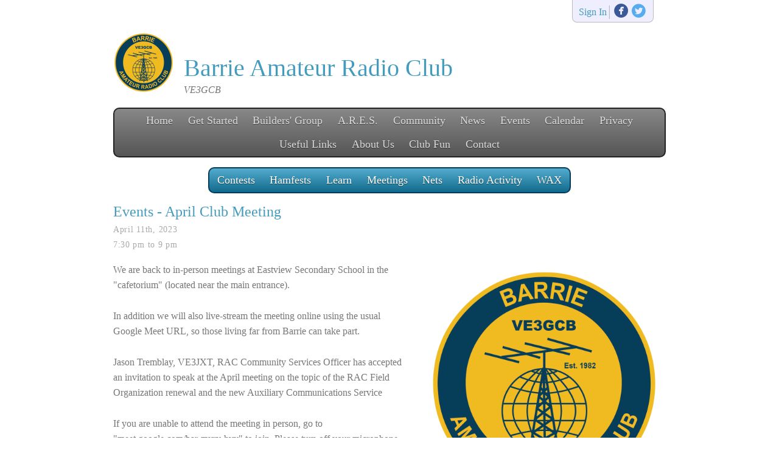

--- FILE ---
content_type: text/html; charset=UTF-8
request_url: https://barriearc.com/events/april-club-meeting-apr-11-2023
body_size: 4214
content:
<!DOCTYPE html>
<html>
<head>
<title>Barrie Amateur Radio Club - Events</title>
<link rel='icon' href='/ciniki-mods/core/ui/themes/default/img/favicon.png' type='image/png' />
<link rel='stylesheet' type='text/css' media='all' href='/ciniki-web-layouts/default/global.css' />
<link rel='stylesheet' type='text/css' media='all and (min-width: 33.236em)' href='/ciniki-web-layouts/default/layout.css' />
<!--[if (lt IE 9) & (!IEMobile)]>
<link rel='stylesheet' type='text/css' media='all' href='/ciniki-web-layouts/default/layout.css' />
<script>
document.createElement('hgroup');
document.createElement('header');
document.createElement('nav');
document.createElement('section');
document.createElement('article');
document.createElement('aside');
document.createElement('footer');
</script>
<![endif]-->
<!--[if IE 8]>
<link rel='stylesheet' type='text/css' media='all' href='/ciniki-web-layouts/default/ie8.css' />
<![endif]-->
<link rel='stylesheet' type='text/css' media='all' href='/ciniki-web-themes/default/style.css' />
<!--[if (IE 9) & (!IEMobile)]>
<link rel='stylesheet' type='text/css' media='all' href='/ciniki-web-themes/default/ie9.css' />
<![endif]-->
<!--[if (IE 8) & (!IEMobile)]>
<link rel='stylesheet' type='text/css' media='all' href='/ciniki-web-themes/default/ie8.css' />
<![endif]-->
<link rel='stylesheet' type='text/css' media='all' href='/ciniki-web-cache/4/4ab0cac2-2b10-11e8-b6c6-0ac960eead51/theme-ve3gcb/style.css' />
<meta name="viewport" content="width=device-width, initial-scale=1">
<meta charset="UTF-8">
<meta name="google-site-verification" content="vNpn4xOBIcIYP7vqZzcSWcrEfAm-k3P0rfg5DkfyBm4"/>
<meta property="og:url" content="http://barriearc.com/events/april-club-meeting-apr-11-2023"/>
<meta property="og:image" content="http://barriearc.com/ciniki-web-cache/4/4ab0cac2-2b10-11e8-b6c6-0ac960eead51/w500/0000000941.png"/>
<meta name='description' content='Monthly meeting of the Barrie Amateur Radio Club' />
<meta property="og:description" content="Monthly meeting of the Barrie Amateur Radio Club"/>
<meta property="og:site_name" content="Barrie Amateur Radio Club"/>
<meta property="og:title" content="Barrie Amateur Radio Club - Events"/>
<script async src="https://www.googletagmanager.com/gtag/js?id=G-LFFW4PBH0M"></script><script>window.dataLayer = window.dataLayer || [];function gtag(){dataLayer.push(arguments);}gtag('js', new Date());gtag('config', 'G-LFFW4PBH0M');</script><style>.social-facebook {color: #3B5998; }
.social-twitter {color: #55ACEE; }
.social-pinterest {color: #CC2127; }
#content div.image {
  border: 0px;
}
#content table.scores {
  border: 1px solid #555;
  border-collapse: collapse;
}
#content table.scores td {
  padding: 0.25em 0.5em;
  text-align: right;
}
#content table.scores tr:nth-child(odd) td {
  background: #eee;
}
#content table.scores th {
  padding: 0.25em 0.5em;
  text-align: right;
  font-weight: bold;
  background: #ddd;
}
#content table.scores td:first-child,
#content table.scores th:first-child {
  text-align: left;
}
#content div.scoretables {
  display: flex;
  flex-direction: row;
  flex-wrap: wrap;
  justify-content: space-evenly;
}
#content div.scoretables h2 {
  flex-basis: 100%;
}
#content div.scoretables div.category {
  display: inline-block;
  width: 100%;
  padding: 1rem 0rem;
}
@media screen and (min-width: 40em) {
  #content div.scoretables div.category {
    width: 50%;
    padding: 1rem 1rem;
  }
}
@media screen and (min-width: 55em) {
  #content div.scoretables div.category {
    width: 33.3%;
    padding: 1rem 1rem;
  }
}
#content div.scoretables .scores-title {
  font-weight: bold;
  padding: 0.5rem 0.5rem;
}
#content div.scoretables table.scores {
  min-width: 100%;
}</style></head>
<body class='theme-default'>
<div id='page-container' class='ciniki-events signin'>
<header class='switch-at-80'>
<div class='header-wrapper'>
<div class='signin-social-bar signin social'><div class='signin-wrapper'><span class='signin'><a rel='nofollow' href='https://barriearc.com/account'>Sign In</a></span><span class='social-divider hide-babybear'>|</span><span class='social-icons hide-babybear'><a href='https://www.facebook.com/BarrieARC' target='_blank' class='socialsymbol'><span title='Facebook' class='socialsymbol social-facebook'>&#xe227;</span></a><a href='http://twitter.com/@BarrieARC' target='_blank' class='socialsymbol'><span title='Twitter' class='socialsymbol social-twitter'>&#xe286;</span></a></span></div></div>
<div class='hgroup-wrapper logo-nav-wrapper header-image'><hgroup>
<div class='title-logo'><a href='/' title='Barrie Amateur Radio Club' rel='home'><img alt='Home' src='/ciniki-web-cache/4/4ab0cac2-2b10-11e8-b6c6-0ac960eead51/h100/0000000940.png' /></a></div><div class='title-block'><h1 id='site-title'><span class='title'><a href='/' title='Barrie Amateur Radio Club' rel='home'>Barrie Amateur Radio Club</a></span></h1>
<h2 id='site-description'>VE3GCB</h2>
</div></hgroup>
<button type='button' id='main-menu-toggle' onclick='toggleMainMenu();' class='menu-toggle'><i class='fa fa-bars'></i><i class='fa fa-times'></i></button><nav id='main-menu' role='navigation'>
<h3 class='assistive-text'>Main menu</h3>
<div id='main-menu-container'><ul id='main-menu' class='menu'>
<li class='menu-item'><a href='/'>Home</a></li><li id='menu-item-0' class='menu-item compact-hidden menu-item-dropdown menu-item-get-started menu-item-header'><a href='/get-started'>Get Started</a><ul id='menu-item-0-sub' class='sub-menu sub-menu-hidden'><li class='sub-menu-item'><a href='/get-started/our-classes'>Our Classes</a></li><li class='sub-menu-item'><a href='/get-started/cost-of-getting-started'>Cost of Getting Started</a></li><li class='sub-menu-item'><a href='/get-started/study-resources'>Study Resources</a></li><li class='sub-menu-item'><a href='/get-started/call-sign'>Call Sign</a></li><li class='sub-menu-item'><a href='/get-started/request-a-demonstration'>Request a Demonstration</a></li><li class='sub-menu-item'><a href='/get-started/advanced-study-group'>Advanced Study Group</a></li></ul><span class='dropdown-button'><i class='navicon'></i></span></li><li id='menu-item-1' class='menu-item compact-hidden menu-item-dropdown menu-item-builders-group menu-item-header'><a href='/builders-group'>Builders' Group</a><ul id='menu-item-1-sub' class='sub-menu sub-menu-hidden'><li class='sub-menu-item'><a href='/builders-group/wax-group'>WAX Group</a></li><li class='sub-menu-item'><a href='/builders-group/club-equipment'>Club Equipment</a></li><li class='sub-menu-item'><a href='/builders-group/bitx40-and-micro-bitx'>Bitx40 and Micro-Bitx</a></li><li class='sub-menu-item'><a href='/builders-group/radio-activities'>Radio Activities</a></li><li class='sub-menu-item'><a href='/builders-group/3d-printing'>3D Printing</a></li><li class='sub-menu-item'><a href='/builders-group/projects'>Projects</a></li><li class='sub-menu-item'><a href='/builders-group/hf-propagation'>HF Propagation</a></li><li class='sub-menu-item'><a href='/builders-group/articles'>Articles</a></li><li class='sub-menu-item'><a href='/builders-group/dmr-stuff'>DMR Stuff</a></li></ul><span class='dropdown-button'><i class='navicon'></i></span></li><li id='menu-item-2' class='menu-item compact-hidden menu-item-dropdown menu-item-ares menu-item-header'><a href='/ares'>A.R.E.S.</a><ul id='menu-item-2-sub' class='sub-menu sub-menu-hidden'><li class='sub-menu-item'><a href='/ares/ares'>A.R.E.S.</a></li><li class='sub-menu-item'><a href='/ares/cemc-conference'>CEMC Conference</a></li><li class='sub-menu-item'><a href='/ares/emergency-basics'>Emergency Basics</a></li><li class='sub-menu-item'><a href='/ares/local-partners'>Local Partners</a></li></ul><span class='dropdown-button'><i class='navicon'></i></span></li><li id='menu-item-3' class='menu-item compact-hidden menu-item-dropdown menu-item-community menu-item-header'><a href='/community'>Community</a><ul id='menu-item-3-sub' class='sub-menu sub-menu-hidden'><li class='sub-menu-item'><a href='/community/community'>Community</a></li><li class='sub-menu-item'><a href='/community/events'>Events</a></li><li class='sub-menu-item'><a href='/community/files'>Files</a></li></ul><span class='dropdown-button'><i class='navicon'></i></span></li><li id='menu-item-4' class='menu-item compact-hidden menu-item-dropdown menu-item-news menu-item-header'><a href='/news'>News</a><ul id='menu-item-4-sub' class='sub-menu sub-menu-hidden'><li class='sub-menu-item'><a href='/news/'>Latest</a></li><li class='sub-menu-item'><a href='/news/archive'>Archive</a></li><li class='sub-menu-item'><a href='/news/category'>Categories</a></li></ul><span class='dropdown-button'><i class='navicon'></i></span></li><li id='menu-item-5' class='menu-item compact-hidden menu-item-selected menu-item-events menu-item-header'><a href='/events'>Events</a></li><li id='menu-item-6' class='menu-item compact-hidden menu-item-calendar menu-item-header'><a href='/calendar'>Calendar</a></li><li id='menu-item-7' class='menu-item compact-hidden menu-item-privacy menu-item-header'><a href='/privacy'>Privacy</a></li><li id='menu-item-8' class='menu-item compact-hidden menu-item-useful-links menu-item-header'><a href='/useful-links'>Useful Links</a></li><li id='menu-item-9' class='menu-item compact-hidden menu-item-dropdown menu-item-about-us menu-item-header'><a href='/about-us'>About Us</a><ul id='menu-item-9-sub' class='sub-menu sub-menu-hidden'><li class='sub-menu-item'><a href='/about-us/about-our-club'>About Our Club</a></li><li class='sub-menu-item'><a href='/about-us/past-executive'>Past Executive</a></li><li class='sub-menu-item'><a href='/about-us/in-memoriam'>In Memoriam</a></li></ul><span class='dropdown-button'><i class='navicon'></i></span></li><li id='menu-item-10' class='menu-item compact-hidden menu-item-dropdown menu-item-club-fun menu-item-header'><a href='/club-fun'>Club Fun</a><ul id='menu-item-10-sub' class='sub-menu sub-menu-hidden'><li class='sub-menu-item'><a href='/club-fun/barc-classic'>BARC Classic</a></li><li class='sub-menu-item'><a href='/club-fun/ontario-qso'>Ontario QSO</a></li><li class='sub-menu-item'><a href='/club-fun/pota'>POTA</a></li></ul><span class='dropdown-button'><i class='navicon'></i></span></li><li class='menu-item compact-hidden'><a href='/contact'>Contact</a></li></ul>
</div>
<div class='menu-divider'></div><h3 class='assistive-text'>Sub menu</h3>
<div id='sub-menu-container'><ul id='sub-menu' class='menu'>
<li class='menu-item'><a href='/events/category/contests'>Contests</a></li><li class='menu-item'><a href='/events/category/hamfests'>Hamfests</a></li><li class='menu-item'><a href='/events/category/learn'>Learn</a></li><li class='menu-item'><a href='/events/category/meetings'>Meetings</a></li><li class='menu-item'><a href='/events/category/nets'>Nets</a></li><li class='menu-item'><a href='/events/category/radio-activity'>Radio Activity</a></li><li class='menu-item'><a href='/events/category/wax'>WAX</a></li></ul>
</div>
</nav>
</div>
</div>
</header>
<hr class='section-divider header-section-divider' />
<div id='content'>
<article class='page ciniki-events'>
<header class='entry-title'><h1 id='entry-title' class='entry-title'><a href="/events">Events</a> - April Club Meeting</h1><div class='breadcrumbs'><ul class='breadcrumbs'><li><a href='/'>Home</a></li><li><a href='/events'>Events</a></li><li>April Club Meeting</li></ul></div><div class='entry-meta'>April 11th, 2023<br/>7:30 pm to 9 pm</div></header>
<div class='entry-content'>
<div class='block block-primary-image'><aside><div class='image-wrap'><div class='image'><img title='' alt="April Club Meeting" src='/ciniki-web-cache/4/4ab0cac2-2b10-11e8-b6c6-0ac960eead51/w500/0000000941.png' /></div></div></aside></div><div class='block block-content'><p class=''>We are back to in-person meetings at Eastview Secondary School in the "cafetorium" (located near the main entrance).</p><p class=''>In addition we will also live-stream the meeting online using the usual Google Meet URL, so those living far from Barrie can take part.</p><p class=''>Jason Tremblay, VE3JXT, RAC Community Services Officer has accepted an invitation to speak at the April meeting on the topic of the RAC Field Organization renewal and the new Auxiliary Communications Service</p><p class=''>If you are unable to attend the meeting in person, go to "meet.google.com/bar-myry-hvy" to join. Please turn off your microphone and video during the meeting</p><p class=''>Eastview SS is located at 421 Grove St E, Barrie</p><p class=''>You should park in the parking lot off of Nelson St (to the right and behind the school). Walk through the fence and enter the school via the second door on the left.</p><p class=''>For those that may have physical impairments, you may park in the designated areas in front of the school and use the front door.</p><p class=''>Website: <a onclick="event.stopPropagation();" class="link" href="https://meet.google.com/bar-myry-hvy" target="_blank">meet.google.com/bar-myry-hvy</a></p></div><div class='block block-share'><div class='share-buttons-wrap'><span class='share-buttons'><span class='socialtext'>Share</span><a href='mailto:?subject=April%20Club%20Meeting&body=http%3A%2F%2Fbarriearc.com%2Fevents%2Fapril-club-meeting-apr-11-2023'><span title='Share via Email' class='socialsymbol social-email'>&#xe224;</span></a><a href='https://www.facebook.com/sharer.php?u=http%3A%2F%2Fbarriearc.com%2Fevents%2Fapril-club-meeting-apr-11-2023' onclick='window.open(this.href, "_blank", "height=430,width=640"); return false;' target='_blank'><span title='Share on Facebook' class='socialsymbol social-facebook'>&#xe227;</span></a><a href='https://twitter.com/share?url=http%3A%2F%2Fbarriearc.com%2Fevents%2Fapril-club-meeting-apr-11-2023&text=Barrie+Amateur+Radio+Club+-+April+Club+Meeting+%40%40BarrieARC' onclick='window.open(this.href, "_blank", "height=430,width=640"); return false;' target='_blank'><span title='Share on Twitter' class='socialsymbol social-twitter'>&#xe286;</span></a><a href='http://www.pinterest.com/pin/create/button?url=http%3A%2F%2Fbarriearc.com%2Fevents%2Fapril-club-meeting-apr-11-2023&media=http%3A%2F%2Fbarriearc.com%2Fciniki-web-cache%2F4%2F4ab0cac2-2b10-11e8-b6c6-0ac960eead51%2Fw500%2F0000000941.png&description=Barrie+Amateur+Radio+Club+-+April+Club+Meeting' onclick='window.open(this.href, "_blank", "height=430,width=640"); return false;' target='_blank'><span title='Share on Pinterest' class='socialsymbol social-pinterest'>&#xe264;</span></a></span></div></div></div></article><br style='clear: both;' />
</div>
<hr class='section-divider footer-section-divider' />
<footer><div class='footer-wrapper'><div class='social-icons'><a href='https://www.facebook.com/BarrieARC' target='_blank' class='socialsymbol'><span title='Facebook' class='socialsymbol social-facebook'>&#xe227;</span></a><a href='http://twitter.com/@BarrieARC' target='_blank' class='socialsymbol'><span title='Twitter' class='socialsymbol social-twitter'>&#xe286;</span></a></div><div class='copyright'><span class='copyright'>All content &copy; Copyright 2025 by Barrie Amateur Radio Club Inc..</span><br/><p class='copyright'>Feel free to use and share materials on Builder's Group projects. Please give credit to the author if you re-use Builder's Group materials. <br/>We want everyone to experiment and would love to hear how your projects worked out.<br/><a href="http://www.barriearc.com/Privacy">Privacy Policy</a>   |  <a href="http://www.barriearc.com/contact">Contact</a></p><span class='poweredby'>Powered by <a href='https://qruqsp.org/'>QRUQSP</a></span></div><div id='x-info' class='x-info'><span id='x-stats' class='x-stats' style='display:none;'>Execution: 0.0008seconds</span></div></div></footer></div>
</body></html>

--- FILE ---
content_type: text/css
request_url: https://barriearc.com/ciniki-web-layouts/default/global.css
body_size: 8627
content:
/*
Goldilocks Approach to Responsive Web Design Boilerplate

Author: Design by Front - @designbyfront
Version: 0.1
URL: http://www.goldilocksapproach.com
----------------------------------------------------------------------------------------

CONTENTS - GLOBAL.CSS
-----------------------------------------
1. RESET
2. ROOT
3. CORE TYPOGRAPHY
4. LINKS
5. GLOBAL LAYOUT & GLOBAL CUSTOM TYPOGRAPHY
6. CUSTOM LAYOUT & TYPOGRAPHY (Baby bear)
7. BROWSER AND NON-SEMANTIC STYLING

CONTENTS - LAYOUT.CSS
-----------------------------------------
8. CUSTOM LAYOUT & TYPOGRAPHY (Daddy bear)
9. CUSTOM LAYOUT & TYPOGRAPHY (Mummy bear)

*/


/* 1. RESET
----------------------------------------------------------------------------------------*/
html, body, div, span, applet, object, iframe,
h1, h2, h3, h4, h5, h6, p, blockquote, pre,
a, abbr, acronym, address, big, cite, code,
del, dfn, em, ins, kbd, q, s, samp,
small, strike, strong, sub, sup, tt, var,
b, u, i, center,
dl, dt, dd, ol, ul, li,
fieldset, form, label, legend,
table, caption, tbody, tfoot, thead, tr, th, td,
article, aside, canvas, details, embed, 
figure, figcaption, footer, hgroup, 
menu, nav, output, ruby, section, summary,
time, mark, audio, video {
  margin: 0;
  padding: 0;
  border: 0;
  font-size:100%;
  font: inherit;
  vertical-align: baseline;
  box-sizing: border-box;
  }

article, aside, details, figcaption, figure, footer, header, hgroup, menu, nav, section {
  display: block;
  }
  
  
/* 2. ROOT
----------------------------------------------------------------------------------------*/
html { 
  overflow-y: scroll;
  background: #FFF; 
  -webkit-text-size-adjust: 100%;
  }

/* /ht Ethan Marcotte - http://front.ie/l8rJaA */
img, embed, object, video { max-width: 100%; }
.ie6 img.full, .ie6 object.full, .ie6 embed, .ie6 video { width: 100%; }


/* 3. CORE TYPOGRAPHY
----------------------------------------------------------------------------------------*/
body {
  font-family: Georgia, "Times New Roman", serif;
  font-size: 1em;
  line-height: 1.618em;
  color: #333;
  }

h1, h2, h3, h4, h5, h6 {
  margin-bottom: 0.809em;
  line-height: 1em;
  }

div.embed-video, 
div.cart-pricelist, 
div.block-audio,
p, ul, ol, dl, blockquote {
    font-size: 1em;
    line-height: 1.618em;
    margin-bottom: 1.618em; 
    max-width: 30em; /* Optimal width for long-form text */
}
div.form-result-message {   
    box-sizing: border-box;
}

div.form-result-message p {
    max-width: 100%;
}

div.embed-video {
    text-align: center;
    box-sizing: border-box;
}
div.embed-video div.embed-video-wrap {
    margin: 0px auto;
    position: relative;
    height: 0;
    overflow: hidden;
    padding-bottom: 56.25%;
    box-sizing: border-box;
}
div.embed-video div.embed-video-wrap iframe {
    position: absolute;
    top: 0px;
    left: 0px;
    width: 100%;
    height: 100%;
    box-sizing: border-box;
}
div.block-audio span.audiolabel {
    display: block;
}
div.block-audio div.audio {
    margin-bottom: 1em;
}
div.block-audio audio {
    width: 100%;
}

div.block-mappedtickets div.ticketmap-background {
    position: fixed;
    left: 0;
    top: 0;
    z-index: 5;
    width: 100vw;
    height: 100vh;
    min-height: 100vh;
    max-width: 100vw;
    background: rgba(128,128,128,0.75);
}
div.block-mappedtickets div.ticketmap-wrap {
    position: absolute;
    left: 0;
    top: 0;
    z-index: 5;
    width: 100%;
    height: 100%;
    min-height: 100vh;
    max-width: 100%;
    padding: 0.5em;
}
div.block-mappedtickets div.ticketmap {
    position: relative;
    max-width: 100%;
    background: white;
    padding: 1em;
    margin: auto auto;
}
div.block-mappedtickets svg {
    width: 100%;
    border: 1px solid black;
}
div.block-mappedtickets svg image {
    width: 100%;
    height: 100%;
}
div.block-mappedtickets div.ticketmap-tickets,
div.block-mappedtickets div.ticketmap-addons {
    max-width: 40em;
    margin: 0 auto;
}
div.block-mappedtickets table.ticketmap-tickets {
    width: 100%;
    border-collapse: collapse;
}
div.block-mappedtickets table.ticketmap-tickets td {
    width: 100%;
    text-align: right;
    padding: 0.25em 1em;
    border-top: 1px solid #ddd;
    border-bottom: 1px solid #ddd;
}
div.block-mappedtickets table.ticketmap-tickets td:first-child {
    text-align: left;
}

#content div.cart-pricetable {
    box-sizing: border-box;
}
#content table.cart-pricetable {
    width: 100%;
    box-sizing: border-box;
}
#content table.cart-pricetable tr th {
    display: none;
}
#content table.cart-pricetable tr {
    display: block;
}
#content table.cart-pricetable tr td {
    display: block;
}

h2 {
    max-width: 23em;
}

.hidden {
    display: none !important;
}

.evensplit p, 
.evensplit ul, 
.evensplit ol, 
.evensplit dl, 
.evensplit blockquote {
    max-width: 100%;
}

#content div.gallery-image-details p {
    max-width: 100%;
    margin-bottom: 0.5em;
}

#content div.gallery-image-details span.image-title {
    margin-bottom: 0.25em;
    display: block;
}

#content div.gallery-image-details span.image-details,
#content div.gallery-image-details span.image-description {
    display: block;
    margin: 0px;
    padding-top: 0px;
}
    
ul { list-style-type: disc; margin-left: 1.618em; margin-right: 1.618em; }
ol { list-style-type: decimal; margin-left: 1.618em; }
nav ul, nav ol { list-style: none; margin: 0; padding: 0;}

b, strong { font-weight: bold; }
i, em { font-style: italic; }
small { font-size: 80%; }

.assistive-text { display: none; }

@font-face {
    font-family: 'MonoSocialIconsFont';
    src: url('fonts/MonoSocial/MonoSocialIconsFont.eot');
    src: url('fonts/MonoSocial/MonoSocialIconsFont.eot?#iefix') format('embedded-opentype'),
         url('fonts/MonoSocial/MonoSocialIconsFont.woff') format('woff'),
         url('fonts/MonoSocial/MonoSocialIconsFont.ttf') format('truetype'),
         url('fonts/MonoSocial/MonoSocialIconsFont.svg#MonoSocialIconsFont') format('svg');
    src: url('fonts/MonoSocial/MonoSocialIconsFont.ttf') format('truetype'); 
    font-weight: normal;
    font-style: normal;
}

@font-face {
    font-family: 'FontAwesome';
    src: url('fonts/FontAwesome/fontawesome-webfont.eot');
    src: url('fonts/FontAwesome/fontawesome-webfont.eot?#iefix') format('embedded-opentype'),
         url('fonts/FontAwesome/fontawesome-webfont.woff') format('woff'),
         url('fonts/FontAwesome/fontawesome-webfont.ttf') format('truetype'),
         url('fonts/FontAwesome/fontawesome-webfont.svg#FontAwesome') format('svg');
    src: url('fonts/FontAwesome/fontawesome-webfont.ttf') format('truetype'); 
    font-weight: normal;
    font-style: normal;
}

span.socialsymbol {
    font-family: 'MonoSocialIconsFont';
}

.socialsymbol, a.socialsymbol:before {
    font-family: 'MonoSocialIconsFont';
    -webkit-text-rendering: optimizeLegibility;
    -moz-text-rendering: optimizeLegibility; 
    -ms-text-rendering: optimizeLegibility;
    -o-text-rendering: optimizeLegibility;
    text-rendering: optimizeLegibility;
    -webkit-font-smoothing: antialiased;
    -moz-font-smoothing: antialiased; 
    -moz-osx-font-smoothing: grayscale;
    -ms-font-smoothing: antialiased;
    -o-font-smoothing: antialiased;
    font-smoothing: antialiased;
}

a.socialsymbol:before {
    content: attr(title);
    margin-right: 0.0em;
    margin-left: 0.0em;
    font-size: 130%;
}

a.socialsymbol {
    font-family: 'MonoSocialIconsFont';
    margin-right: 0.1em;
    margin-left: 0.1em;
    line-height: 1.0em;
}

span.fa-icon {
    font-family: 'FontAwesome';
}
span.order-icon.order-options-fav-on {
    color: red;
}
span.social-linktree svg {
    height: 30px;
    fill: #bbb;
}

/* 4. LINKS
----------------------------------------------------------------------------------------*/
a, a:visited { outline: none; color: #439BBD; text-decoration: underline; }  
a:hover { outline: none; text-decoration:none; }  
a:active, a:focus { outline: none; }


/* 5. GLOBAL LAYOUT & GLOBAL CUSTOM TYPOGRAPHY
----------------------------------------------------------------------------------------*/
div.sponsor-gallery-thumbnail,
div.image-gallery-thumbnail {
    line-height: 0.5em;
    vertical-align: middle;
}


/* 6. CUSTOM LAYOUT & TYPOGRAPHY (Baby bear)
----------------------------------------------------------------------------------------*/
.clickable {
    cursor: pointer;
}

#page-container {
    padding: 0.809em;
    max-width: 30em;
    margin: 0 auto;
    }

#page-container.signin {
    padding-top: 0em;
}

header {
    box-sizing: border-box;
}

header div.signin-social-bar {
    display: inline-block;
    float: right;
    margin-bottom: 1.0em;
/*      max-width: 20em;  */
    top: 0px;
    right: 20px;
    padding-right: 20px;
    text-align: right;
    width: 100%;
    white-space: nowrap;
}

header div.signin-wrapper {
    display: inline-block;
    white-space: nowrap;
    text-align: center;
    vertical-align: center;
}

header button.menu-toggle {
    display: none;
}

button.sub-menu-toggle {
    display: none;
}

header span.social-icons {
    display: inline-block;
}

header div.title-logo {
    display: inline-block;
    padding-right: 1em;
    box-sizing: border-box;
}

header div.title-block {
    display: inline-block;
    box-sizing: border-box;
}

header div.title-address-single-line {
    display: block;
    text-align: center;
    box-sizing: border-box;
}

header div.title-address-multi-line {
    display: none;
}

header span.title {
    display: block;
}

/* header span.social-icons {
    display: none;
    float: right;
} */

#page-container.logo header div.signin {
    margin-bottom: 0em;
}

#site-title {
    font-size: 2.5em;
    margin-bottom: 0px;
}

header a { text-decoration: none; }

hgroup {
    margin-bottom: 0.5em;
}

hgroup.header-image {
    margin-bottom: 0em;
}

nav {
    text-align: center;
}

.footer-menu-container {
    padding-left: 0px;
    padding-right: 0px;
    text-align: center;
    font-size: 1em;
    color: #777;
    padding: 1em;
}
#main-menu-container {
    padding-left: 0px;
    padding-right: 0px;
    text-align: left;
}

.footer-menu-container > ul > li > ul.sub-menu,
#main-menu-container > ul > li > ul.sub-menu {
    display: none;
}

nav div.menu-divider {
    display: none;
}

#sub-menu-container {
    margin-top: 1em;
    display: block;
    text-align: center;
}

.footer-menu-container ul {
    display: inline-block;
    list-style-type: none;
    padding: 0px;
    margin: 0px;
}
#sub-menu-container ul,
#main-menu-container ul {
    display: inline;    
    list-style-type: none;
    padding: 0px;
    margin: 0px;
}
    
.footer-menu-container ul.menu li.menu-item {
    display: inline-block;
    padding: 0px 0.5em;
}
#sub-menu-container ul.menu li.menu-item,
#main-menu-container ul.menu li.menu-item {
    display: block;
    padding: 0em;
}

#main-menu-container ul.menu li.menu-item .dropdown-button {
    display: none;
}

.footer-menu-container ul.menu li.menu-item a {
    display: inline;
    padding: 0.5em 0 0.5em 0;
}
#sub-menu-container ul.menu li.menu-item a,
#main-menu-container ul.menu li.menu-item a {
    display: inline-block;
    width: 100%;
    padding: 0.5em 0 0.5em 0;
}

.footer-menu-container ul.menu li.compact-hidden,
#sub-menu-container ul.menu li.compact-hidden,
#main-menu-container ul.menu li.compact-hidden {
    display: none;
}

article {
    margin-bottom: 0em;
    overflow: auto;
    padding-bottom: 0.5em;
}

#content b.entry-title,
#content h1 {
    font-weight: normal;
    font-size: 1.5em;
}

#content .entry-title-buttons h1 {
    width: 100%;
}
#content .entry-title-buttons h1,
#content .entry-title-buttons div.title-buttons {
    display: table-cell;
}
#content .entry-title-buttons div.title-buttons a {
    display: inline;
    padding: 0.25em;
    box-sizing: border-box;
}

#content header h1 {
    margin-bottom: 0.2em;
}

#content div.entry-meta {
    font-size: 0.9em;
}

#content header div.breadcrumbs {
    display: none;
}

#content header {
    margin-bottom: 1em;
}

#content h2 {
    padding-top: 1.2em;
    font-size: 1.3em;
}

#content div.quote {
    padding-bottom: 0.5em;
    margin-bottom: 1.5em;
}

#content blockquote.quote-text,
#content blockquote.quote-text p,
#content cite.quote-author {
    margin-bottom: 0;
    padding: 0px;
    width: 100%;
}

#content cite.quote-author {
    display: block;
}

#content dl dd {
    margin-bottom: 1em;
}

/* Table */
#content div.table {
    clear: both;
    width: 100%;
    max-width: 100%;
}
#content div.table table {
    width: 100%;
    border-collapse: collapse;
}
#content div.table table th,
#content div.table table td {
    padding: 0.35em 0.5em;
}
#content div.table table th {
    font-weight: bold;
}

/* Table slide */
#content div.table-slide-horizontal {
    width: 100%;
    box-sizing: border-box;
    padding: 0px;
    margin: 0px;
    vertical-align: top;
    border: 1px solid #ddd;
    overflow: hidden;
    margin-bottom: 2em;
    line-height: 0px;
}
#content div.table-slide-horizontal div.table-slide-rowlabels {
    display: inline-block;
    width: 50%;
    box-sizing: border-box;
    margin: 0px;
    vertical-align: top;
    overflow-x: auto;
    overflow-y: hidden;
    white-space: nowrap;
    line-height: 0px;
}
#content div.table-slide-horizontal div.table-slide-data {
    display: inline-block;
    width: 50%;
    overflow-x: scroll;
    overflow-y: hidden;
    white-space: nowrap;
    margin: 0px;
    box-sizing: border-box;
    vertical-align: top;
    border-left: 1px solid #ddd;
    line-height: 0px;
}
#content div.table-slide-horizontal div.table-slide-column {
    display: inline-block;
    width: 8em;
    box-sizing: border-box;
    margin: 0px;
    line-height: 0px;
}
#content div.table-slide-horizontal div.table-slide-rowlabel {
    text-align: right;
    line-height: 1.2em;
}
#content div.table-slide-horizontal div.table-slide-rowlabel,
#content div.table-slide-horizontal div.table-slide-clabel {
    background: #fff;
    font-weight: bold;
}
#content div.table-slide-horizontal div.table-slide-clabel {
    text-align: center;
    margin-right: 1px;
}
#content div.table-slide-horizontal div.table-slide-rowlabel,
#content div.table-slide-horizontal div.table-slide-clabel,
#content div.table-slide-horizontal div.table-slide-coldata {
    min-height: 2em;
    padding: 0.75em;
    margin: 0px;
    box-sizing: border-box;
    line-height: 1.2em;
}
#content div.table-slide-horizontal div.table-slide-coldata {
    background: #fff;
    overflow: hidden;
    margin-right: 1px;
}
#content div.table-slide-horizontal div.table-slide-rowlabel:nth-child(odd),
#content div.table-slide-horizontal div.table-slide-coldata:nth-child(odd) {
    background: #eee;
}
#content div.table-slide-horizontal div.table-slide-alignleft {
    text-align: left;
}
#content div.table-slide-horizontal div.table-slide-aligncenter {
    text-align: center;
}
#content div.table-slide-horizontal div.table-slide-alignright {
    text-align: right;
}

/* Blocks */
#content div.block-section {
    clear: right;
}

/* Block: MonthlyAvailability */
#content div.monthly-availability table {
    max-width: 30em;
    margin-bottom: 1em;
}
#content div.monthly-availability table td {
    text-align: center;
}

/* Block: Files */
#content div.block-files div.file {
    margin-bottom: 1em;
}

/* Block: DecisionButtons */
#content div.decision-buttons {
    display: block;
    width: 100%;
    text-align: center;
}
#content div.decision-buttons div.decision-button {
    width: 100%;
    margin-bottom: 0.25em;
    max-width: 35em;
    margin: 0 auto 0.25em auto;
}
#content div.decision-buttons a {
    display: inline-block;
    padding: 0.25em;
}

/* Block: OptionList */
#content div.option-list {
}
#content div.option-list-item {
    width: 100%;
}
#content div.option-list-item span {
    display: inline-block;
    padding: 0.25em 0.5em;
}
#content div.option-list-button a {
    display: inline-block;
}

/* Block: FoldingTable */
#content div.folding-table {
    display: block;
    width: 100%;
    margin-bottom: 1em;
}
#content div.folding-table div.folding-table-add {
    text-align: right;
    padding: 0.25em 0.5em 0.25em 0.5em;
}
#content div.folding-table table {
    width: 100%;
    border-collapse: collapse;
}
#content div.folding-table thead {
    display: none;
}
#content div.folding-table .folded-label {
    font-weight: bold;
    text-align: right;
    vertical-align: top;
}
#content div.folding-table tr th,
#content div.folding-table tr td {
    display: inline-block;
    width: 50%;
}
#content div.folding-table tr td:first-child {
    width: 100%;
    max-width: 100%;
}
#content div.folding-table tr th {
    padding: 0.35em 0.5em;
}
#content div.folding-table tr.editable a,
#content div.folding-table tr .no-a {
    display: inline-block;
    color: inherit;
    padding: 0.35em 0.5em;
    width: 100%;
}
#content div.folding-table tr td.row-button {
    display: none;
    text-align: right;
}
#content div.folding-table tr.editable .cell-button {
    float: right;
    text-align: right;
    vertical-align: top;
    font-size: 1.2em;
}
#content div.folding-table .folded-label span.fa-icon {
    display: none;
}

/* Block: RegistrationForm */
#content article.page form.registration-form {
    width: 100%;
    max-width: 100%;
}
#content form.registration-form div.section-field {
    display: inline-block;
    width: 100%;
    max-width: 100%;
}
#content form.registration-form div.d {
}
#content form.registration-form div.buttons {
    text-align: right;
}
#content form.registration-form div.buttons input {
    width: 100%;
    max-width: 100%;
    text-align: center;
    box-sizing: border-box;
}
#content form.registration-form div.input-details-item span.label {
    display: inline-block;
    font-weight: bold;
    width: 25%;
    text-align: right;
    padding: 0.2em;
    vertical-align: top;
}
#content form.registration-form div.input-details-item span.value {
    display: inline-block;
    width: 75%;
    padding: 0.2em;
    vertical-align: top;
}
#content form.registration-form div.input-details-button a {
    display: block;
}
#content form.registration-form div.input-details-button span.label {
    display: inline-block;
    text-align: center;
    width: 95%;
    padding: 0.25em 0.5em;
}
#content form.registration-form div.input-details-button span.fa-icon {
    display: inline-block;
    text-align: right;
    width: 5%;
    padding: 0.25em 0.5em;
}

/* Thumbnail List */
#content div.thumbnail-list {
    box-sizing: border-box;
    width: 100%;
    vertical-align: top;
    clear: both;
    text-align: center;
}
#content div.thumbnail-list-item-wrap {
    display: inline-block;
    width: 8.5em;
    padding: 5px;
    box-sizing: border-box;
    vertical-align: top;
    margin-bottom: 0.5em;
    box-sizing: border-box;
}
#content div.thumbnail-list-item {
    box-sizing: border-box;
}
#content div.thumbnail-list-item-image {
    box-sizing: border-box;
    line-height: 1px;
}

/* Image list */
#content div.image-list {
    width: 100%;
    box-sizing: border-box;
    vertical-align: top;
    clear: both;
}
#content div.image-list-entry {
    margin-bottom: 10px;
    box-sizing: border-box;
    text-align: right;
}
#content div.image-list-image {
    display: inline-block;
    padding: 0px;
    width: 30%;
    max-width: 30%;
    line-height: 1px;
    vertical-align: top;
    box-sizing: border-box;
}
#content div.image-list-wrap {
    margin: 0px;
    max-width: 100%;
    box-sizing: border-box;
}
#content div.image-list-wrap a {
    display: inline-block;
    max-width: 100%;
    box-sizing: border-box;
}
#content div.image-list-wrap img {
    line-height: 1px;
    max-width: 100%;
    box-sizing: border-box;
}
#content div.image-list-details {
    display: inline-block;
    width: 70%;
    max-width: 70%;
    padding-left: 15px;
    box-sizing: border-box;
    vertical-align: top;
    text-align: left;
}
#content div.image-list-details h2 {
    padding-top: 0px;
    margin-bottom: 0px;
    max-width: 100%;
    line-height: 1.1em;
}
#content div.image-list-details h3 {
    padding-top: 0px;
    margin-top: 0.5rem;
    max-width: 100%;
    line-height: 1.1em;
}
#content div.image-list-meta {
    font-size: 0.85em;
}
#content div.image-list-content {
    margin-top: 15px;
}
#content div.image-list div.image-list-more {
    text-align: right;
    vertical-align: bottom;
    width: 100%;
    max-width: 100%;
}
#content div.image-list-more {
    text-align: right;
    padding-bottom: 1.5em;
}
#content h2 span.image-list-price-title {
    display: table-row;
    width: 100%;
}
#content h2 span.image-list-price-title span.image-list-title {
    display:table-cell;
    width: 100%;
}
#content h2 span.image-list-price {
    display:table-cell;
    text-align: right;
}
/* Priced Items */
#content div.priced-items div.image-list-entry {
    margin-bottom: 1.0em;
}
#content div.priced-items div.image-list-details {
    display: inline-block;
    width: 100%;
    max-width: 100%;
    box-sizing: border-box;
    vertical-align: top;
    text-align: left;
    padding: 0px;
}
#content div.priced-items div.image-list-title {
    display: inline-block;
    width: 70%;
}
#content div.priced-items div.image-list-price {
    display: inline-block;
    width: 30%;
    text-align: right;
    vertical-align: top;
}
#content div.priced-items div.image-list-content {
    margin-top: 5px;
}
#content div.priced-items div.image-list-content p {
    margin-bottom: 0px;
}



#content table.blist,
#content table.clist,
#content table.cilist,
#content table.members-list,
#content table.sponsors-list,
#content table.exhibitors-list,
#content table.downloads-list,
#content table.event-list {
    width: 100%;
    table-layout: fixed;
}

#content table.blist > tbody > tr > th,
#content table.clist > tbody > tr > th,
#content table.cilist > tbody > tr > th,
#content table.members-list > tbody > tr > th,
#content table.sponsors-list > tbody > tr > th,
#content table.exhibitors-list > tbody > tr > th,
#content table.downloads-list th,
#content table.event-list th {
    display: block;
    text-align: left;
    vertical-align: top;
}

#content table.cilist > tbody > tr > th,
#content table.members-list > tbody > tr > th,
#content table.sponsors-list > tbody > tr > th,
#content table.exhibitors-list > tbody > tr > th {
    min-width: 15em;
}

#content table.cilist > tbody > tr.cilist-category-start th,
#content table.cilist > tbody > tr.cilist-category-start td {
    border-top: 1px solid;
}
#content table.cilist > tbody > tr > td {
    display: block;
    padding-left: 1em;
    margin-left: 0px;
    border-top: 0px;
    padding-bottom: 1em;
    padding-top: 0.25em;
    vertical-align: top;
}

#content table.clist > tbody > tr > td,
#content table.cilist > tbody > tr > td,
#content table.members-list > tbody > tr > td,
#content table.sponsors-list > tbody > tr > td,
#content table.exhibitors-list > tbody > tr > td,
#content table.downloads-list td,
#content table.event-list td {
    display: block;
    padding-left: 1em;
    margin-left: 0px;
    padding-bottom: 1em;
    border-top: 1px solid;
    padding-top: 0.25em;
    vertical-align: top;
    overflow: hidden;
    text-overflow: ellipsis;
}

#content table.blist > tbody > tr > td {
    display: block;
    border-top: 1px solid;
    margin-left: 0em;
    padding-left: 0em;
    padding-right: 0em;
}

#content table.cilist > tbody > tr > td,
#content table.members-list > tbody > tr > td,
#content table.sponsors-list > tbody > tr > td,
#content table.exhibitors-list > tbody > tr > td {
    padding-left: 0em;
}

#content table.cilist p {
    max-width: 100%;
    width: 100%;
}

#content table.blist,
#content table.clist,
#content table.cilist-categories,
#content table.members-category-list,
#content table.sponsors-category-list,
#content table.exhibitors-category-list {
    width: 100%;
}

#content span.exhibitors-category {
    display: inline-block;
    padding-right: 1em;
}

#content span.cilist-subcategory,
#content span.exhibitors-subcategory {
    display: block;
    text-align: left;
}

#content table.cilist-categories > tbody > tr > td,
#content table.members-category-list > tbody > tr > td,
#content table.sponsors-category-list > tbody > tr > td,
#content table.exhibitors-category-list > tbody > tr > td {
    vertical-align: top;
}

#content table.sponsors-list table.sponsors-category-list td.sponsors-image {
    padding-right: 0.1em;
    padding-left: 0;
    display: block;
/*    min-width: 9.0em; */
}

#content table.sponsors-list table.sponsors-category-list td.sponsors-details {
    display: block;
}

#content table.sponsors-list table.sponsors-category-list td.sponsors-description {
    height: 100%;
}

#content table.sponsors-list table.sponsors-category-list td.sponsors-description p {
    margin-bottom: 1.0em;
}

#content table.sponsors-list table.sponsors-category-list td.sponsors-description p:last-child {
    margin-bottom: 0.5em;
}

#content td.cilist-image,
#content table.members-list table.members-category-list td.members-image,
#content table.exhibitors-list table.exhibitors-category-list td.exhibitors-image {
    padding-right: 0.1em;
    padding-left: 0;
    min-width: 9.0em;
}

#content table.cilist td.cilist-prices {
    text-align: right;
}
div.googlemap p.exhibitors-more,
#content table.clist p.clist-more,
#content table.cilist td.cilist-more,
#content table.members-list td.members-more,
#content table.sponsors-list td.sponsors-more,
#content table.exhibitors-list td.exhibitors-more {
    text-align: right;
    vertical-align: bottom;
    width: 100%;
    max-width: 100%;
    padding-bottom: 1.5em;
}

#content table span.oneline {
    white-space: nowrap;
    overflow: hidden;
    text-overflow: ellipsis;
}

#content p.exhibitors-application {
    width: 100%;
    max-width: 100%;
    text-align: right;
}

#content div.cilist-more,
#content div.events-more {
    text-align: right;
    padding-bottom: 1.5em;
}

div.sponsor-gallery,
#content div.image-gallery {
    padding-bottom: 1em;
}

#content div.image-categories,
#content div.additional-image-gallery,
div.sponsor-gallery,
#content div.image-gallery {
    margin: 0 auto;
    text-align: center;
    vertical-align: top;
}

/* #content div.image-categories div.image-categories-thumbnail-wrap {
    width: 260px;
} */

#content div.image-categories-thumbnail-wrap {    
    margin: 5px;
    box-sizing: border-box;
    max-width: 260px;
    vertical-align: top;
    margin-left: 0px;
    margin-right: 0px;
}
#content div.image-categories-thumbnail {
    max-width: 100%;
    box-sizing: border-box;
}
#content div.image-categories-thumbnail-small {
    max-width: 135px;
    max-width: 29%;
    margin: 5px;
}
#content div.image-categories-thumbnail-medium {
    max-width: 200px;
}
#content span.image-categories-name {
    width: 100%;
    max-width: 100%;
    box-sizing: border-box;
}

/*
#content span.image-categories-name {
    width: 100%;
    box-sizing: border-box;
}

#content div.image-categories-thumbnail img {
    width: 260px;
    height: 260px; 
}

#content div.image-categories-thumbnail-small span.image-categories-name {
    width: 100%;
}
#content div.image-categories-thumbnail-small div.image-categories-thumbnail img {
    width: 115px;
    height: 115px; 
}

#content div.image-categories-thumbnail-medium span.image-categories-name {
    width: 110px;
} 

#content div.image-categories-thumbnail-medium div.image-categories-thumbnail img {
    width: 110px;
    height: 110px; 
}
*/

#content div.image-cilist-thumbnail,
#content div.image-members-thumbnail,
#content div.image-exhibitors-thumbnail {
    line-height: 0px;
/*    height: 115px;*/
}

#content div.image-cilist-original,
#content div.image-members-original,
#content div.image-exhibitors-original {
    max-height: 200px;
}

div.sponsor-gallery div.sponsor-gallery-thumbnail {
}
#content div.image-gallery div.image-gallery-thumbnail {
    line-height: 0px;
    width: 115px; 
/*    height: 115px; */
}

#content div.additional-image-gallery div.image-gallery-thumbnail {
/*    width: 70px; 
    height: 70px; */
}

#content div.image-sponsors-thumbnail img {
/*     height: 115px; */
    max-width: 100%;
}

#content div.image-cilist-thumbnail img,
#content div.image-members-thumbnail img,
#content div.image-exhibitors-thumbnail img {
    height: 115px;
    max-width: none;
}

div.sponsor-gallery-thumbnail img {
}
#content div.image-gallery-thumbnail img {
/*    width: 115px; 
    height: 115px; */
}

#content div.additional-image-gallery div.image-gallery-thumbnail img {
    width: 70px; 
    height: 70px;
}

#content div.gallery-image {
    text-align: center;
    max-width: 100%;
    padding: 0px;
    margin: 0 auto;
}

#content div.gallery-image div.gallery-image-container {
    display: block;
    margin: 0px;
    text-align: left;
    width: auto;
}

#content div.gallery-image-wrap {
    margin: 0px;
    display: inline-block;
}

#content div.gallery-image-wrap img {
    display: block;
}

#content div.gallery-image-wrap a.gallery-image-prev {
    position: absolute;
    float: left;
    margin: 0px;
    left: 0px;
    display: block;
    vertical-align: center;
    z-index: 2;
    cursor: pointer;
}
#content div.gallery-image-wrap a.gallery-image-next {
    position: absolute;
    float: right;
    margin: 0px;
    right: 0px;
    text-align: right;
    display: block;
    vertical-align: center;
    z-index: 2;
    cursor: pointer;
}
#content div.gallery-image-wrap a.gallery-image-prev,
#content div.gallery-image-wrap a.gallery-image-next {
    display: block;
    height: 100%;
    vertical-align: center;
    z-index: 3;
}

#content div.gallery-image-wrap a.gallery-image-prev div,
#content div.gallery-image-wrap a.gallery-image-next div {
    position: absolute;
    height: 40px;
    width: 20px;
    display: block;
    visibility: visible;
    vertical-align: middle;
    z-index: 0;
}

#content div.gallery-image-wrap a.gallery-image-prev div {
    background: #ccc url(img/prev.png);
}

#content div.gallery-image-wrap a.gallery-image-next {
    margin-left: -100px;
}
#content div.gallery-image-wrap a.gallery-image-next div {
    background: #ccc url(img/next.png);
    margin-left: 100px;
}

#content div.gallery-image-wrap img {
    margin: 0px;
    padding: 0px;
    z-index: 5;
}

#content div.gallery-image div.gallery-image-details {
    min-width: 18em;
    max-width: 100%;
}

#content div.largebutton-list, 
#content div.button-list {
    width: 100%;
    text-align: center;
}

#content div.largebutton-list div.button-list-wrap,
#content div.button-list div.button-list-wrap {
/*    width: 100%; */
    text-align: center;
    box-sizing: border-box;
/*    display: block; */
}

#content div.largebutton-list div.button-list-wrap a,
#content div.button-list div.button-list-wrap a {
    display: block;
}

/* blist buttons */
#content table.blist div.button-list div.button-list-wrap {
    width: 100%;
    padding-top: 0.25em;
    padding-bottom: 2.0em;
}

#content table.blist div.button-list-wrap a {
    margin: 0.2em 0em 0.2em 0em;
    padding-right: 0em;
    padding-left: 0em;
    text-align: left;
}

#content table.blist div.button-list-wrap a span {
    padding-left: 0.75em;
    display: inline-block;
}

#content form {
    width: 100%;
}

#content form label {
    margin-top: 0em;
    width: 100%;
    display: block;
    box-sizing: border-box;
}

#content form label.checkbox {
    margin-top: 0em;
    display: inline-block;
    width: auto;
    box-sizing: border-box;
}

#content form div.checkbox p {
    padding-left: 2em;
}

#content form textarea {
    width: 100%;
    height: 3em;
    box-sizing: border-box;
}
#content form textarea.medium {
    width: 100%;
    height: 9em;
}
#content form textarea.large {
    height: 15em;
}
#content form input.text {
    width: 100%;
    box-sizing: border-box;
}
#content table.order-options select,
#content table.order-repeats select,
#content form select {
    font-size: 1em;
    box-sizing: border-box;
    outline: 0;
}
#content table.order-options button,
#content table.order-repeats button {
    font-size: 1em;
}

#content form table.cart-details input {
    width: 100%;
    max-width: 100%;
}

#content form input.submit,
#content form input.bigsubmit,
#content form input.bigsubmit2 {
    margin-top: 1em;
    cursor: pointer;
}
#content form.medium div.submit input.submit {
    width: 100%;
    max-width: 100%;
}
#content form div.submit {
    margin-bottom: 1em;
}

#content form p.formhelp {
    width: 100%;
}

#content article {
    clear: both;
}

/* #content.evensplit article.page {
    width: 30em;
    margin: 0 auto;
} */

aside { width: 100%; }

#content div.entry-content div.googlemap {
    height: 22em;
}

#content div.googlemap img {
    max-width: inherit;
}

aside div.googlemap {
    height: 22em;
}

aside div.googlemap img {
    max-width: inherit;
}

#content div.word-cloud-wrap {
    padding-top: 2.0em;
    padding-bottom: 1.5em;
    margin: 0 auto;
    text-align: center;
}

#content div.word-cloud {
    margin: 0 auto;
    max-width: 40em;
    text-align: center;
}

#content div.word-cloud-large {
    max-width: 100%;
}

#content div.word-cloud span { 
    padding: 0.2em; 
    padding-left: 0.6em; 
    padding-right: 0.6em; 
    white-space:nowrap;
    vertical-align: middle;
    }
#content div.word-cloud span.size-0 { font-size: 1em; line-height: 1.5em;}
#content div.word-cloud span.size-1 { font-size: 1.1em; line-height: 1.5em;}
#content div.word-cloud span.size-2 { font-size: 1.2em; line-height: 1.5em;}
#content div.word-cloud span.size-3 { font-size: 1.3em; line-height: 1.5em;}
#content div.word-cloud span.size-4 { font-size: 1.4em; line-height: 1.5em;}
#content div.word-cloud span.size-5 { font-size: 1.5em; line-height: 1.5em;}
#content div.word-cloud span.size-6 { font-size: 1.6em; line-height: 1.5em;}
#content div.word-cloud span.size-7 { font-size: 1.7em; line-height: 1.5em;}
#content div.word-cloud span.size-8 { font-size: 1.8em; line-height: 1.5em;}
#content div.word-cloud span.size-9 { font-size: 1.9em; line-height: 1.5em;}

#content div.multipage-nav {
    text-align: center;
}

#content div.multipage-nav a {
    padding: 1em;
    display: inline-block;
}


#content nav.content-nav {
    padding-top: 0em;
    padding-bottom: 0em;
}

#content nav.content-nav span.prev,
#content nav.content-nav span.next {
    display: inline-block;
    padding-left: 0em;
    padding-right: 0em;
    margin: 0;
    width: 50%;
}

#content nav.content-nav span.prev {
    text-align: left;
}

#content nav.content-nav span.next {
    text-align: right;
}

#content nav.content-nav span a {
    padding-top: 1em;
    padding-bottom: 1em;
    display: inline-block;
    width: 100%;
} 

div.footer-message p {
    width: 100%;
    max-width: 100%;
    text-align: center;
    margin: 0px;
}

hr.footer-section-divider {
    margin-top: 5em;
    clear: both;
}

footer {
    font-size: 0.8em;
    text-align: center;
}

footer p {
    max-width: 100%;
    width: 100%;
}

header div.signin .hide-babybear, 
div.hide-babybear {
    display: none;
}

span.exhibitors-description {
    display: none;
}

#content table.cilist td.cilist-image {
    display: none;
}

/* Social share buttons */
#content .share-buttons-wrap {
    text-align: left;
    display: block;
    margin-bottom: 0.5em;
}

#content article.page form {
    width: 100%;
    max-width: 100%;
}

#content div.cart-search-input {
    text-align: right;
}

#content div.cart-search-input input {
    margin-top: 0.5em;
    width: 100%;
}

#content div.cart div.cart-details {
    margin-top: 1em;
}

#content table.cart-buttons,
#content table.cart-items,
#content table.cart-details {
    width: 100%;
}
#content table.cart-items span.notes {
    display: block;
    padding-left: 1em;
}
#content div.cart p.cart-message {
    display: block;
    width: 100%;
    margin-top: 1em;
    margin-bottom: 0px;
}
#content div.cart-donations {
    margin-top: 1em;
}

#content table .alignleft {
    text-align: left;
}
#content table .alignright {
    text-align: right;
}
#content table .aligncenter {
    text-align: center;
}
#content table td.alignbottom {
    vertical-align: bottom;
}

#content .alignright {
    text-align: right;
}

#content div.clearboth {
    clear: both;
}

#content .aligncenter {
    text-align: center;
}

#content div.slider {
    width: 100%;
    padding-bottom: 1em;
}

#content div.slider-image {
    width: 100%;
    overflow: hidden;
}

#content div.slider-image {
    max-width: 100%;
}

#content div.slider ul {
    display: inline-block;
    position: relative;
    left: 0;
    list-style: none;
    padding: 0px;
    margin: 0px;
    -webkit-transition: 0.75s left;
    -moz-transition: 0.75s left;
    -ms-transition: 0.75s left;
    -o-transition: 0.75s left;
}

#content div.slider ul li {
    display: inline-block;
    text-align: center;
    float: left; 
    margin: 0px;
    padding: 0px;
    list-style-type: none;
    vertical-align: middle;
}

#content div.slider ul li img {
    padding: 0px;
    margin: 0px;
    vertical-align: middle;
}

#content div.slider-pager-wrap {
    text-align: center;
}

#content div.slider-scaled li {
    height: 100%;
    vertical-align: bottom;
    line-height: 400px;
    list-style-type: none;
}

#content h2.entry-subtitle {
    clear: both;
    padding-top: 1em;
}

#content audio {
    vertical-align: bottom;
}

/* Product Cards */
div.product-cards {
    display: flex;
    flex-flow: row wrap;
}
.product-card-a {
    background: #fff;
    flex-shrink: 1;
    margin: 0px;
    padding: 0px;
    width: 100%;
    margin-bottom: 1em;
    display: block;
    box-sizing: border-box;
}
div.product-card-wrap {
    padding: 0em;
    box-sizing: border-box;
    height: 100%;
}
div.product-card {
    display: flex;
    flex-flow: column;
    flex-basis: 1;
    align-self: center;
    width: 100%;
}
div.product-card-thumbnail {
    text-align: center;
    margin-bottom: 1em;
}
div.product-card-title {
    font-size: 1.1em;
    margin-top: 0.25em;
    margin-bottom: 0.25em;
    text-align: center;
}
div.product-card-option {
    width: 100%;
    padding: 1px;
    clear: right;
    margin: 0.15em 0;
}
span.product-card-option-name {
    font-size: 0.9em;
}
span.product-card-option-price {
    float: right;
    font-size: 0.9em;
    text-align: right;
    padding-left: 0.5em;
}

/* Price Cards */
div.price-cards {
    width: 100%;
    display: flex;
    flex-flow: row wrap;
}
/*a.price-card-a {
    background: #fff;
    flex-shrink: 1;
    margin: 0px;
    padding: 0px;
    width: 100%;
    margin-bottom: 1em;
    display: block;
    box-sizing: border-box;
} */
div.price-card-wrap {
    flex-shrink: 1;
    padding: 0em;
    box-sizing: border-box;
    width: 100%;
}
div.price-card {
    display: flex;
    flex-flow: column;
    flex-basis: 1;
    align-self: center;
    width: 100%;
}
div.price-card-text {
    width: 100%;
}
div.price-card-thumbnail {
    text-align: center;
    margin-bottom: 1em;
}
div.price-card-title {
    font-size: 1.2em;
    margin-top: 0.25em;
    margin-bottom: 0.25em;
    text-align: center;
}
div.price-card-subtitle {
    font-size: 1.2em;
    margin-top: 0.25em;
    margin-bottom: 0.25em;
    text-align: center;
}
div.price-card-synopsis {
    font-size: 1.0em;
    margin-top: 0.25em;
    margin-bottom: 0.25em;
    text-align: center;
}
div.price-card-form {
    width: 100%;
    font-size: 1.0em;
    margin-top: 0.25em;
    margin-bottom: 0.25em;
    text-align: center;
}
#content article.page div.price-card-form form {
    width: 100%;
    max-width: 100%;
}
#content article.page div.price-card-form form div.price-card-amount,
#content article.page div.price-card-form form div.price-card-submit {
    display: inline-block;
    text-align: center;
    width: 100%;
}
#content article.page div.price-card-form form div.price-card-amount {
    padding-top: 1em;
    padding-bottom: 1em;
}
#content article.page div.price-card-form form div.price-card-submit {
    padding-top: 1em;
    padding-bottom: 0.5em;
}
#content article.page div.price-card-form form div.price-card-amount input {
    font-size: 1.2;
}
#content article.page div.price-cards form div.price-card-submit input.cart-submit {
    margin: 0px;
    width: 100%;
}

/* Live Search Page */
div.live-search {
    margin-bottom: 2em;
    box-sizing: border-box;
}
div.live-search input {
    width: 100%;
    font-size: 1em;
    box-sizing: border-box;
    padding: 0.5em;
    outline: none;
}
div.live-search-empty {
    padding-top: 1em;
    padding-bottom: 1em;
    text-align: left;
}

/* Popup modal boxes */
div.popup-container {
    position: fixed;
    top: 0;
    right: 0;
    bottom: 0;
    left: 0;
    z-index: 1000;
    box-sizing: border-box;
    overflow-y: hidden;
    height: 100%;
    max-height: 100%;
}

div.popup-wrapper {
    width: auto;
    position: relative;
    max-width: 30em;
    margin: 1em;
    overflow: hidden;
    vertical-align: middle;
}

div.popup-header button {
    float: right;
}

div.popup-content {
    overflow-y: auto;
}

div.popup-content input {
    box-sizing: border-box;
    width: 100%;
    font-size: 1.4em;
    padding: 0.2em;
}
div.popup-content p,
div.popup-content ol,
div.popup-content ul {
    width: auto;
    max-width: 100%;
}

/* POMA Orders */
div.order-details,
div.order-season,
div.order-substitutions {
    max-width: 100%;
}
div.order-options {
    max-width: 45em;
    margin: 0 auto;
}
table.order-details,
table.order-season,
table.order-substitutions,
table.order-repeats,
table.order-options {
    font-size: 1em;
    width: 100%;
    max-width: 100%;
    border-collapse: collapse;
    margin-bottom: 1em;
}
table.order-details th,
table.order-details td,
table.order-season th,
table.order-season td,
table.order-substitutions th,
table.order-substitutions td,
table.order-repeats th,
table.order-repeats td,
table.order-options td {
    padding: 0.6em 0.5em;
    box-sizing: border-box;
}
table.order-options td span.queue-slots {
    padding: 0em 0.5em;
}
#content table.order-options span.order-options-queue-slot-open {
    font-size: 1.072em;
}
#content table.order-options span.order-options-queue-slot-filled,
#content table.order-options span.order-options-queue-slot-open {
    padding: 0em 0.1em;
    display: inline-block;
    vertical-align: middle;
}
table.order-season tbody td:nth-child(5),
table.order-repeats tbody td:nth-child(3),
table.order-repeats tbody td:nth-child(4) {
    text-align: right;
}
table.order-options tbody tr td {
    min-width: 2em;
    vertical-align: middle;
}
table.order-options tbody td:nth-child(2) {
    text-align: right;
}
table.order-options tbody td:nth-child(2),
table.order-options tbody td:nth-child(4),
table.order-options tbody td:nth-child(5) {
    font-size: 1.2em;
    vertical-align: middle;
    padding: 0.1em;
}
table.order-details thead th,
table.order-season thead th {
    display: none;
    text-align: right;
}
table.order-details tbody td,
table.order-season tbody td {
    display: inline-block;
    box-sizing: border-box;
    vertical-align: center;
}
table.order-details thead th:first-child,
table.order-details tbody td:first-child,
table.order-season thead th:first-child {
    display: block;
    width: 100%;
    text-align: left;
}
table.order-season tbody td:first-child,
table.order-season tbody td:nth-child(2) {
    display: inline-block;
    width: 50%;
    text-align: left;
}
table.order-season tbody td:nth-child(2) {
    text-align: right;
}
table.order-details thead th:nth-child(2) {
    padding-right: 1.5em;
}
table.order-substitutions thead th {
    text-align: left;
}
table.order-substitutions thead th:nth-child(2),
table.order-substitutions tbody td:nth-child(2) {
    text-align: right;
}
table.order-details tbody tr,
table.order-season tbody tr {
    display: block;
    text-align: right;
    display: flex;
    flex-flow: row wrap;
    align-items: bottom;
}
table.order-details tbody td,
table.order-season tbody td {
    flex: 1 1 auto;
    bottom: 0px;
    font-size: 1em;
}
table.order-details tbody td:nth-child(1) { order: 1; width: 100%; }
table.order-details tbody td:nth-child(2) { order: 2; width: 35%; padding: 0.35em 0em 0.35em 0.5em;}
table.order-details tbody td:nth-child(3) { order: 3; width: 10%; padding-left: 0; text-align: left; }
table.order-details tbody td:nth-child(4) { order: 4; width: 35%; }
table.order-details tbody td:nth-child(5) { order: 5; width: 20%; }

table.order-repeats tbody td { 
    display: block;
    width: 100%; 
}
table.order-details tfoot td:nth-child(1) {
    display: none;
    width: 70%;
    box-sizing: border-box;
}
table.order-details tfoot td:nth-child(2) {
    display: inline-block;
    width: 70%;
    box-sizing: border-box;
}
table.order-details tfoot td:nth-child(3) {
    display: inline-block;
    width: 30%;
    box-sizing: border-box;
}
table.order-options tr.order-options-order {
    text-align: right;
}
table.order-details span.order-qty,
table.order-substitutions span.order-qty,
table.order-repeats span.order-qty,
table.order-options span.order-qty {
    display: inline-block;
    padding: 0em;
    margin: 0px 0.25em;
    box-sizing: border-box;
    min-width: 4.4em;
    white-space: nobreak;
}
table.order-details span.order-qty-down,
table.order-details span.order-qty-up,
table.order-substitutions span.order-qty-down,
table.order-substitutions span.order-qty-up,
table.order-repeats span.order-qty-down,
table.order-repeats span.order-qty-up,
table.order-options span.order-qty-down,
table.order-options span.order-qty-up {
    display: inline-block;
    box-sizing: border-box;
    cursor: pointer;
}
table.order-details input,
table.order-substitutions input,
table.order-repeats input,
table.order-options input {
    width: 2em;
    font-size: 1.0em;
    text-align: center;
    margin: 0px;
    box-sizing: border-box;
    outline: none;
    height: 100%;
}
table.order-options tr.order-hide {
    display: none;
}
table.order-options tr.order-show {
    display: table-row;
}
table.order-options .repeat-next-hide {
    display: none;
}
table.order-repeats tbody td > div.repeat-option:nth-child(2) {
    margin-top: 0.5em;
}
#content div.table.table-order-subitems {
    clear: none;
    max-width: 30em;
    margin-bottom: 1em;
}

ol.sectioned-form-sections {
    width: auto;
    max-width: auto;
    box-sizing: border-box;
}
ol.sectioned-form-sections li.active {
    font-weight: bold;
}
div.sectioned-form {
    width: 100%;
    max-width: 100%;
    box-sizing: border-box;
    vertical-align: top;
}
#content article.page div.sectioned-form form {
    width: 100%;
    max-width: 100%;
}
#content div.sectioned-form p {
    width: 100%;
    max-width: 100%;
    box-sizing: border-box;
    margin-bottom: 1em;
}
#content div.sectioned-form p:last-child {
    margin-bottom: 0.25em;
}
#content div.sectioned-form label {
    margin-bottom: 0.25em;
    margin-top: 0.5em;
}
#content form div.sectioned-form-label label {
    margin-top: 1.5em;
    font-size: 1.3em;
}
#content div.sectioned-form form fieldset div.checkbox {
    display: inline-block;
    width: 100%;
}
#content div.sectioned-form form fieldset label {
    display: inline-block;
    margin: 0;
    font-weight: normal;
    width: auto;
}
#content div.sectioned-form div.sectioned-form-text input,
#content div.sectioned-form div.sectioned-form-date input {
    width: 100%;
    max-width: 100%;
    box-sizing: border-box;
    font-size: 1.1em;
    padding: 0.5em;
    margin-bottom: 0.5em;
}
#content div.sectioned-form div.sectioned-form-radio input {
    font-size: 2em;
    display: inline-block;
}
#content div.sectioned-form div.sectioned-form-checkboxes input {
    font-size: 2em;
}
#content div.sectioned-form-hidden {
    display: none;
}
#content div.sectioned-form input.submit {
    margin: 0.5em;
    min-width: 8em;
}
#content div.sectioned-form div.sectioned-form-textarea textarea {
    height: 4em;
}
#content div.sectioned-form div.sectioned-form-radio .sectioned-form-err-msg {
    padding-top: 1em;
}
#content div.sectioned-form-nav {
    width: 100%;
    max-width: 100%;
    box-sizing: border-box;
    margin-top: 1em;
    margin-bottom: 1em;
}
#content div.sectioned-form-nav span.sectioned-form-nav-button {
    display: inline-block;
    box-sizing: border-box;
    width: 50%;
}
#content div.sectioned-form-nav span.sectioned-form-nav-button a {
    display: inline-block;
    padding: 0.5em;
    box-sizing: border-box;
}
#content div.sectioned-form-nav span.sectioned-form-nav-button-next {
    text-align: right;
}
/* Calendars */
#content table.calendar {
    display: block;
    border-collapse: collapse;
    width: 100%;
    max-width: 100%;
}
#content table.calendar thead {
    display: none;
}
#content table.calendar tbody {
    display: block;
}
#content table.calendar tr {
    display: block;
}
#content table.calendar td.calendar-day {
    display: table-row;
    width: 100%;
    min-height: 3em;
}
#content table.calendar div.calendar-date,
#content table.calendar div.calendar-day-items {
    display: table-cell;
}
#content table.calendar div.calendar-date {
    padding: 1em 0.5em 1em 0.25em;
    padding-right: 1em;
    vertical-align: top;
    height: 3em;
    min-height: 3em;
    width: 6em;
    min-width: 6em;
}
#content table.calendar div.calendar-day-items {
    padding: 0.5em;
    width: 100%;
}
#content table.calendar td.calendar-day-blank {
    display: none;
}
#content div.calendar-controls {
    text-align: center;
}
#content div.calendar-controls-date {
    display: inline-block;
    padding: 0 1em;
    min-width: 10em;
    text-align: center;
    vertical-align: top;
}
#content div.calendar-controls-arrow {
    display: inline-block;
}
#content span.calendar-day-date {
    display: inline-block;
    width: 2em;
    text-align: right;
    padding-right: 0.5em;
}
#content div.calendar-controls-arrow a span {
    font-style: normal;
    font-size: 1.5em;
    padding: 0.2em;
}
#content div.calendar-legend {
    margin-bottom: 1em;
    padding: 0.5em;
    text-align: center;
}
#content div.calendar-legend div {
    display: inline-block;
    margin-left: 0.25em; 
    margin-right: 0.25em;
}
#content div.calendar-item {
    margin-bottom: 0.5em;
}
#content div.calendar-item-title {
    display: inline-block;
    margin-right: 1em;
}
#content div.calendar-item-time {
    display: inline-block;
    font-size: 0.9em;
}
/* Fullscreen Slideshows */
#content.fullscreen {
    padding: 0px;
    margin: 0px;
    height: 100vh;
    width: 100vw;
    overflow: hidden;
    box-sizing: border-box;
}
#content .slideshow {
    display: block;
    width: 100%;
    height: 100%;
    box-sizing: border-box;
    font-size: 1.5em;
    position: relative;
    box-sizing: border-box;
}
#content .slideshow-slide {
    display: none;
    top: 0px;
    left: 0px;
    box-sizing: border-box;
}
#content .slideshow-slide-active {
    display: block;
    display: table;
    border-collapse: collapse;
    width: 100%;
    margin: 0px;
    padding: 0px;
    border: 0px;
}
#content .slideshow-image {
    display: inline-block;
    display: table-cell;
    width: 60%;
    text-align: center;
    vertical-align: middle;
    padding: 1em;
    position: relative;
    box-sizing: border-box;
}
#content .slideshow-fullscreen .slideshow-image {
    height: 100vh;
/*    line-height: 95vh; */
}
#content .slideshow-image img {
    max-height: 100%;
    vertical-align: middle;
    box-sizing: border-box;
}
#content .slideshow-content {
/*    float: right; */
    display: table-cell;
    width: 40%;
    vertical-align: top;
    padding: 2em;
}
#content .slideshow-content-title {
    font-size: 1.5em;
    line-height: 1.2em;
    font-weight: bold;
    margin-bottom: 1em;
}
#content .slideshow-content-option {
    clear: right;
    margin: 0.5em 0;
    font-size: 0.9em;
}
#content .slideshow-option-price {
    float: right;
}

/* Callbacks */
div.callback-button-page-padding {
    height: 3em;
}
div.callback-button {
    display: block;
    position: fixed;
    bottom: 0px;
    right: 0px;
    width: 100%;
    text-align: center;
}
div.callback-button a {
    text-decoration: none;
}
div.callback-button div.icon {
    display: inline-block;
    font-size: 1.8em;
    line-height: 1.2em;
    width: 1.2em;
    height: 1.2em;
    box-sizing: border-box;
    border-radius: 50%;
    margin: 0.25em;
    vertical-align: middle;
}
div.callback-button a:hover div.icon span.fa-icon {
    font-size: 1.2em;
}
div.callback-button span.fa-icon {
    vertical-align: middle;
}
div.callback-button div.label {
    display: inline-block;
    line-height: 1.8em;
    font-size: 1.5em;
    vertical-align: middle;
}

/* 7. BROWSER AND NON-SEMANTIC STYLING
----------------------------------------------------------------------------------------*/
.cf:before, .cf:after { content: ""; display: block; }
.cf:after { clear: both; }
.ie6 .cf { zoom: 1 }



--- FILE ---
content_type: text/css
request_url: https://barriearc.com/ciniki-web-layouts/default/layout.css
body_size: 4388
content:
/* 8. CUSTOM LAYOUT & TYPOGRAPHY (Daddy bear)
----------------------------------------------------------------------------------------*/
#page-container {
    padding: 1.618em;
    margin: 0 auto;
    max-width: 60em;
}

#page-container.signin {
    padding-top: 0em;
}

header div.signin {
}

/* header span.social-icons {
    display: inline-block;
    vertical-align: baseline;
    text-align: right;
    float: right;
} */

header span.title {
    display: inline;
}

#site-description {
    margin-top: 0.5em;
}

/* .footer-menu-container ul.menu li.menu-item, */
#sub-menu-container ul.menu li.menu-item,
#main-menu-container ul.menu li.menu-item {
    display: inline-block;
    padding: 0.4em;
    margin: 0px;
    border: 0px;
}

.footer-menu-container ul.menu li.menu-item a,
#sub-menu-container ul.menu li.menu-item a,
#main-menu-container ul.menu li.menu-item a {
    width: auto;
    height: auto;
    padding: 0px;
    display: inline;
}

.footer-menu-container ul.menu li.compact-hidden, 
#sub-menu-container ul.menu li.compact-hidden, 
#main-menu-container ul.menu li.compact-hidden {
    display: inline-block;
}

#sub-menu-container {
    display: inline-block;
    margin-right: auto;
}
#content div.image-categories div.image-categories-thumbnail-wrap {
    margin: 5px;
    max-width: 260px;
}
#content div.image-categories div.image-categories-thumbnail-small {
    max-width: 140px;
}
#content div.image-categories div.image-categories-thumbnail-medium {
    max-width: 200px;
}

/* #content div.image-gallery {
    padding: 0px;
} 

#content div.image-categories div.image-categories-thumbnail-wrap {
    width: 270px;
}

#content div.image-categories div.image-categories-thumbnail {
    width: 270px;
}
#content span.image-categories-name {
    width: 260px;
}

#content div.image-categories-thumbnail img {
    width: 260px;
    height: 260px;
}

#content div.image-categories-thumbnail-small span.image-categories-name {
    width: 100px;
}

#content div.image-categories-thumbnail-small div.image-categories-thumbnail img {
    width: 100px;
    height: 100px;
}

#content div.image-categories-thumbnail-medium span.image-categories-name {
    width: 190px;
}

#content div.image-categories-thumbnail-medium div.image-categories-thumbnail img {
    width: 190px;
    height: 190px;
} */

div.sponsor-gallery div.sponsor-gallery-thumbnail {
/*    max-width: 130px;
    max-height: 130px; */
    margin: 7px;
}

#content div.image-gallery div.image-gallery-thumbnail {
/*    width: 130px;
    height: 130px; */
    margin: 7px;
}

/*#content div.image-gallery-thumbnail img {
    width: 130px;
    height: 130px;
} */

/* #content ul {
    width: 28em;
} */

#content dl {
    width: 30em;
}

#content div.wide h2, 
#content div.wide h3, 
#content div.wide h4, 
#content h2.wide, 
#content h3.wide, 
#content h4.wide, 
#content cite.wide, 
#content blockquote.wide, 
#content form.wide, 
#content form.wide div.bigsubmit, 
#content div.wide,
#content p.wide,
#content ul.wide,
#content dl.wide {
/*     width: 100%; */
    max-width: 100%;
    clear: both;
}
#content .block-content p.wide {
    clear: none;
}

#content div.order-options.wide {
    max-width: 45em;
    margin: 0 auto;
}

#content dl.wide {
    width: auto;
    max-width: 100%;
}
#content article.page form.medium {
    margin: 0 auto;
    max-width: 45em;
}
#content article.page form.medium div.input,
#content article.page form.medium div.submit {
    max-width: 45em;
}
#content article.page form.medium div.submit input.submit {
    width: 20em;
    max-width: 20em;
}
#content article.page form.wide {
    width: 100%;
    max-width: 100%;
}

#content dl dt {
    margin-left: 0;
    display: block;
    vertical-align: top;
}

#content dl dd {
    display: inline-block;
    margin-left: 1.8em;
}

/* Image List */
#content div.image-list-entry {
    margin-bottom: 25px;
}
#content div.image-list-image {
    text-align: right;
}
#content div.image-list-wrap {
    text-align: right;
}



#content table.blist {
    border-collapse: collapse;
    table-layout: auto;
}

#content table.clist,
#content table.cilist,
#content table.members-list,
#content table.sponsors-list,
#content table.exhibitors-list,
#content table.downloads-list,
#content table.event-list {
    border-collapse: collapse;
    table-layout: auto;
}

#content table.blist > tbody > tr > th,
#content table.clist > tbody > tr > th {
    display: table-cell;
    padding-bottom: 1em;
    min-width: 15em;
}

/* #content table.sponsors-list > tbody > tr > th, */
#content table.cilist > tbody > tr > th,
#content table.members-list > tbody > tr > th,
#content table.exhibitors-list > tbody > tr > th,
#content table.downloads-list th,
#content table.event-list th {
    display: table-cell;
    padding-bottom: 1em;
}

#content table.cilist > tbody > tr,
#content table.members-list > tbody > tr,
#content table.sponsors-list > tbody > tr,
#content table.exhibitors-list > tbody > tr {
    padding-bottom: 1em;
}

/* #content table.sponsors-list > tbody > tr > td, */
#content table.cilist > tbody > tr > td,
#content table.members-list > tbody > tr > td,
#content table.exhibitors-list > tbody > tr > td {
    display: table-cell;
    padding-left: 0em;
    padding-bottom: 1em;
}

#content table.cilist-categories td.cilist-image,
#content table.members-list table.members-category-list td.members-image,
#content table.exhibitors-list table.exhibitors-category-list td.exhibitors-image {
    padding-left: 0.5em;
    padding-right: 0.5em;
    min-width: 9.5em;
}

#content table.blist td {
    display: table-cell;
    min-width: 30em;
}

#content table.clist td,
#content table.downloads-list td,
#content table.event-list td {
    display: table-cell;
    padding-left: 1.5em;
    padding-bottom: 1em;
}

/* #content table.sponsors-list > tbody > tr > th, */
#content table.blist > tbody > tr > th,
#content table.blist > tbody > tr > td,
#content table.clist > tbody > tr > th,
#content table.clist > tbody > tr > td,
#content table.cilist > tbody > tr > th,
#content table.cilist > tbody > tr > td,
#content table.members-list > tbody > tr > th,
#content table.members-list > tbody > tr > td,
#content table.sponsors-list > tbody > tr > td,
#content table.exhibitors-list > tbody > tr > th,
#content table.exhibitors-list > tbody > tr > td,
#content table.downloads-list th,
#content table.downloads-list td,
#content table.event-list th,
#content table.event-list td {
    border-top: 1px solid;
}

#content table.cilist-categories > tbody > tr > td.cilist-details {
    width: 100%;
}

#content span.blist-category,
#content span.clist-category,
#content span.cilist-category,
#content span.members-category,
#content span.sponsors-category,
#content span.exhibitors-category,
#content span.downloads-category,
#content span.links-category,
#content span.event-date {
    display: inline-block;
    white-space: pre;
    max-width: 100%;
    padding-right: 0px;
    width: 49%;
}

#content table.cilist th {
    padding-top: 0.25em;
}

#content span.cilist-subcategory,
#content span.exhibitors-subcategory {
    display: block;
    text-align: left;
}

#content div.gallery-image {
    max-width: 100%;
    width: auto;
}

#content div.gallery-image div.gallery-image-wrap {
    display: inline-block;
    width: auto;
}

#content div.gallery-image div.gallery-image-details {
    min-width: 25em;
}

#content div.largebutton-list div.button-list-wrap {
    width: 49%;
    display: inline-block;
}

#content .clearaside {
    clear: both;
}

#content aside div.largebutton-list div.button-list-wrap {
    width: 100%;
    display: block;
}

#content div.button-list div.button-list-wrap {
    width: 32%;
    margin-right: 0.2em;
    margin-left: 0.2em;
    display: inline-block;
}

#content div.largebutton-list div.button-list-wrap a,
#content div.button-list div.button-list-wrap a {
    width: 100%;
    display: inline-block;
}

/* blist buttons */
#content table.blist div.button-list div.button-list-wrap {
    width: 100%;
    margin-left: 0em;
    margin-right: 0em;
}

#content table.blist div.button-list-wrap a {
    margin: 0.2em 0em 0.2em 0em;
    display: block;
    width: auto;
    text-align: left;
}

#content form,
#content article.page form {
    box-sizing: border-box;
    max-width: 30em;
}
#content div.cart form {
    max-width: 100%;
}

#content article.account form,
#content article.cart form {
    max-width: 100%;
}

#content article.cart form {
    width: 100%;
    max-width: 100%;
}

#content form textarea {    
    max-width: 100%;
}
#content form input.text,
#content article.page form input.text {
    max-width: 100%;
    box-sizing: border-box;
}
#content div.cart-pricetable {
    margin: 0 auto;
}
#content div.cart-pricetable-small {
    max-width: 45em;
    margin: 0 auto;
}
#content table.cart-pricetable tr th {
    display: table-cell;
}
#content table.cart-pricetable tr {
    display: table-row;
}
#content table.cart-pricetable tr td {
    display: table-cell;
}

#content form table.cart-details input.text {
    width: 100%;
    max-width: 100%;
}

#content form div.submit {
    max-width: 31.2em;
    max-width: 29.2em;
    max-width: 30em;
    box-sizing: border-box;
    padding-right: 0em;
}
#content form div.submit.wide {
    max-width: 100%;
}

#content form div.bigsubmit,
#content form div.bigsubmit2 {
    max-width: 30em;
}

div.block-current-exhibitions {
    clear: both;
}

div.block-primary-image,
aside {
    float: right;
    clear: right;
    width: 25em;
    max-width: 100%;
    height: auto;
    margin-left: 1.5em;
}

#content article.page {
    width: 100%; 
    margin: 0 auto;
}

#content.evensplit form input.text {
    max-width: 26em;
}

#content.evensplit form div.submit, 
#content.evensplit form div.bigsubmit, 
#content.evensplit form div.bigsubmit2  {
    max-width: 27em;
}

#content.evensplit aside {
    width: 30em;
}

header span.social-icons { display: inline-block; }
header div.signin-social-bar .hide-babybear { display: inline-block; }
div.hide-babybear { display: block; }

#content table.cilist td.cilist-image {
    display: table-cell;
}
span.exhibitors-description {
    display: inline;
}

/* Set the full size for the word-cloud */
#content div.word-cloud span.size-0 { font-size: 1em; line-height: 1.5em;}
#content div.word-cloud span.size-1 { font-size: 1.2em; line-height: 1.5em;}
#content div.word-cloud span.size-2 { font-size: 1.4em; line-height: 1.5em;}
#content div.word-cloud span.size-3 { font-size: 1.6em; line-height: 1.5em;}
#content div.word-cloud span.size-4 { font-size: 1.8em; line-height: 1.5em;}
#content div.word-cloud span.size-5 { font-size: 2.0em; line-height: 1.5em;}
#content div.word-cloud span.size-6 { font-size: 2.2em; line-height: 1.5em;}
#content div.word-cloud span.size-7 { font-size: 2.4em; line-height: 1.5em;}
#content div.word-cloud span.size-8 { font-size: 2.6em; line-height: 1.5em;}
#content div.word-cloud span.size-9 { font-size: 2.8em; line-height: 1.5em;}

#content div.entry-content div.googlemap { height: 30em; }

#content div.order-options {
    clear: none;
    max-width: 30em;
    margin: 0px;
}

#content div.option-list-item {
    display: inline-block;
    width: 50%;
}

/* 9. CUSTOM LAYOUT & TYPOGRAPHY (Mummy bear)
----------------------------------------------------------------------------------------*/
@media screen and (min-width: 30em) and (max-width: 63.236em) {
    body { width: 100%; }
    #page-container { width: auto; max-width: 90%; }
    #sub-menu-container { text-align: left; }
    #content dl dd { margin-left: 3em; }
    #content span.exhibitors-category {
        display: inline-block;
        width: 49%;
    }
    #content span.cilist-subcategory,
    #content span.exhibitors-subcategory {
        display: inline-block;
        text-align: right;
        width: 50%;
    }
/*    #content span.image-categories-name { width: 190px; }
    #content div.image-categories-thumbnail img {
        width: 190px;
        height: 190px;
    } */

    #content div.gallery-image { width: 100%; }
    #content table.sponsors-list table.sponsors-category-list td.sponsors-image {
        padding-right: 0.1em;
        padding-left: 0;
    }

    #content table.cilist table.cilist-categories td.cilist-image,
    #content table.members-list table.members-category-list td.members-image,
    #content table.exhibitors-list table.exhibitors-category-list td.exhibitors-image {
        padding-right: 0.1em;
        padding-left: 0;
        min-width: 9.0em;
    }
    #content table.exhibitors-list > tbody > tr > th,
    #content table.blist > tbody > tr > th,
    #content table.clist > tbody > tr > th,
    #content table.cilist > tbody > tr > th,
    #content table.members-list > tbody > tr > th,
    #content table.downloads-list th,
    #content table.event-list th {
        display: block;
        padding-bottom: 0em;
        border-top-width: 0px;
    }

    #content table.blist > tbody > tr > td,
    #content table.clist > tbody > tr > td,
    #content table.cilist > tbody > tr > td,
    #content table.members-list > tbody > tr > td,
    #content table.sponsors-list > tbody > tr > td,
    #content table.exhibitors-list > tbody > tr > td,
    #content table.downloads-list td,
    #content table.event-list td {
        display: block;
    }
    #content table.cilist > tbody > tr > td,
    #content table.members-list > tbody > tr > td,
    #content table.sponsors-list > tbody > tr > td,
    #content table.exhibitors-list > tbody > tr > td {
        padding-left: 0em;
        margin-left: 0px;
    }
    #content table.blist td,
    #content table.clist td,
    #content table.downloads-list td,
    #content table.event-list td {
        padding-left: 5em;
        margin-left: 0px;
    }
    #content div.largebutton-list div.button-list-wrap, 
    #content div.button-list div.button-list-wrap {
        width: 100%;
    }
    #content form div.input { width: 100%; }
    #content form input.text,
    #content form,
    #content dl,
    #content h2,
    #content h3,
    #content h4 {
        width: 100%;
        max-width: 100%;
    }
    #content.evensplit form input.text { max-width: 96%; }
    #content form div.submit { width: 100%; }
    #content.evensplit form div.submit { max-width: 100%; }
    #content ul { max-width: 45em; }
    #content p,
    #content div.embed-video,
    #content dl.wide,
    #content ol.wide,
    #content ul.wide {
        max-width: 45em;
        margin: 0 auto 1.618em;
    }
    #content div.embed-video {
        margin: 0 auto 1.618em;
    }
    div.block-primary-image,
    aside {
        float: none;
        width: auto; 
        max-width: 30em;
        height: auto;
        margin: 0 auto 2.2em;
    }
    div.block-primary-image div.image-wrap { max-width: 30em; margin: 0 auto; }
    aside div.image-wrap { max-width: 30em; margin: 0 auto; }
    #content article.page {
        width: 100%; 
        margin: 0 auto;
    }
    #content.evensplit aside { width: 30em; }
    #content.evensplit form div.bigsubmit,
    #content.evensplit form div.bigsubmit2 {
        width: 100%;
        max-width: 100%;
    }
    div.hide-babybear { display: block; }
    span.exhibitors-description { display: inline; }

    #content div.order-options {
        clear: both;
        max-width: 45em;
        margin: 0 auto;
    }

}

/* 10. CUSTOM LAYOUT & TYPOGRAPHY (Older Sister bear)
----------------------------------------------------------------------------------------*/
@media screen and (min-width: 40em) {
    div.popup-wrapper {
        top: 50%;
        margin: 0 auto;
        margin-top: -10em;
    }
    div.callback-button {
        position: fixed;
        bottom: 0;
        right: 0;
        width: 6em;
        margin-bottom: 1em;
        margin-right: 0.5em;
    }
    div.callback-button div.icon {
        font-size: 2.2em;
        line-height: 1.5em;
        width: 1.6em;
        height: 1.6em;
    }
    div.callback-button div.label {
        font-size: 1.2em;
        line-height: 1.2em;
        margin-bottom: 0.25em;
    }
}
@media screen and (min-width: 40em) and (max-width: 63.236em) {
    body { width: 100%; }
    #page-container.page-container-wide { width: auto; max-width: 100% }
    #content article.page { width: 36em; width: 100%; }
    #content.evensplit aside,
    div.block-primary-image { max-width: 100%; width: 36em; width: 100%; } 
    aside { max-width: 100%; width: 36em; width: 100%; } 
    #content div.largebutton-list { text-align: center; }
    #content div.button-list { text-align: center; }
    #content div.button-list div.button-list-wrap {
        display: inline-block;
        width: 48%;
    }
    #content.evensplit form div.bigsubmit2 { width: 100%; max-width: 100%;
    }
}
@media screen and (min-width: 35em) {
    div.product-card {
        display: flex;
        flex-flow: row nowrap;
        height: 100%;
    }
    div.product-card-thumbnail {
        width: 30%;
        height: 100%;
        margin-right: 1em;
        margin-bottom: 0em;
        box-sizing: border-box;
    }
    div.product-card-text {
        display: flex;
        flex-flow: column;
        flex-grow: 1;
    }
    div.product-card-options {
        margin-top: auto;
    }
}
@media screen and (min-width: 40em) {
    div.hide-babybear { display: block; }

    table.order-details thead tr,
    table.order-details tbody tr,
    table.order-details tfoot tr,
    table.order-season thead tr,
    table.order-season tbody tr,
    table.order-season tfoot tr {
        display: table-row;
    }
    table.order-details thead th,
    table.order-season thead th {
        display: table-cell;
        width: auto;
    }
    table.order-details tbody td:nth-child(1) { display: table-cell; width: auto; }
    table.order-details tbody td:nth-child(2) { display: table-cell; width: auto; padding: 0.5em 0em 0.5em 0.5em; }
    table.order-details tbody td:nth-child(3) { display: table-cell; width: auto; }
    table.order-details tbody td:nth-child(4) { display: table-cell; width: auto; }
    table.order-details tbody td:nth-child(5) { display: table-cell; width: auto; }
    #content table.order-details tfoot td:nth-child(1),
    #content table.order-details tfoot td:nth-child(2),
    #content table.order-details tfoot td:nth-child(3) {
        display: table-cell;
        width: auto;
    }
    table.order-season tbody td:nth-child(1) { display: table-cell; width: auto; }
    table.order-season tbody td:nth-child(2) { display: table-cell; width: auto; padding: 0.5em 0em 0.5em 0.5em; }
    table.order-season tbody td:nth-child(3) { display: table-cell; width: auto; }
    table.order-season tbody td:nth-child(4) { display: table-cell; width: auto; }
    #content table.order-repeats tbody td > div.repeat-option { 
        display: inline-block;
        width: 50%;
        margin-top: 0px;
    }
    #content div.sectioned-form div.sectioned-form-input input,
    #content div.sectioned-form div.sectioned-form-input textarea,
    #content div.sectioned-form div.sectioned-form-input p {
    }
    #content div.sectioned-form-content {
        padding-right: 1em;
    }
    #content div.sectioned-form-medium {
        display: inline-block;
        width: 50%;
        padding-right: 1em;
        box-sizing: border-box;
        vertical-align: top;
    }
    #content div.sectioned-form-small {
        display: inline-block;
        width: 33%;
        box-sizing: border-box;
        vertical-align: top;
    }
    #content div.sectioned-form-hidden {
        display: none;
    }
    div.price-card {
        display: flex;
/*         flex-flow: row nowrap; */
        height: 100%;
    }
    div.price-card-thumbnail {
        width: 30%;
        height: 100%;
        margin-right: 1em;
        margin-bottom: 0em;
        box-sizing: border-box;
    }
    div.price-card-text,
    div.price-card-form {
        display: flex;
        flex-flow: column;
    }
    #content article.page div.price-card-form form div.price-card-amount {
        display: inline-block;
        text-align: center;
        width: 40%;
        box-sizing: border-box;
        padding: 0.2em;
    }
    #content article.page div.price-card-form form div.price-card-submit {
        display: inline-block;
        text-align: center;
        width: 60%;
        box-sizing: border-box;
    }
}
@media screen and (min-width: 45em) {
    .product-card-a {
        width: 50%;
        display: flex;
        flex-flow: row;
        position: relative;
    }
    .product-card-a:nth-child(1n) {
        padding-left: 0em;
        padding-right: 0.5em;
    }
    .product-card-a:nth-child(2n) {
        padding-left: 0.5em;
        padding-right: 0em;
        box-sizing: border-box;
    }
    div.product-card-wrap {
        width: 100%;
    }
    div.price-card-wrap {
        width: 50%;
        display: flex;
        flex-flow: column;
        position: relative;
    }
    div.price-card-wrap:nth-child(1n) {
        padding-left: 0em;
        padding-right: 0.5em;
    }
    div.price-card-wrap:nth-child(2n) {
        padding-left: 0.5em;
        padding-right: 0em;
        box-sizing: border-box;
    }
    div.price-card {
        width: 100%;
        text-align: center;
    }
    #content article.page div.price-card-form form div.price-card-amount {
        width: 50%;
    }
    #content article.page div.price-card-form form div.price-card-submit {
        width: 50%;
    }
}

/* 11. Anything over 40 em
------------------------------------------------------------------------------*/
@media screen and (min-width: 40em) {
    header div.logo-title-address-nav-wrapper div.title-logo {
        width: 30%;
        box-sizing: border-box;
        display: inline-block;
    }
    header div.logo-title-address-nav-wrapper div.title-block {
        width: 40%;
        box-sizing: border-box;
        display: inline-block;
    }
    header div.logo-title-address-nav-wrapper div.title-address-single-line {
        display: none;
    }
    header div.logo-title-address-nav-wrapper div.title-address-multi-line {
        display: inline-block;
        width: 30%;
        text-align: right;
        box-sizing: border-box;
        display: inline-block;
    }
    #content div.image-list-image {
        width: 35%;
    }
    #content div.image-list-details {
        width: 65%;
    }
    #content table.sponsors-list table.sponsors-category-list td.sponsors-image {
        padding-left: 0.0em;
        padding-right: 0.5em;
    /*    min-width: 9.5em; */
        border: 0px;
        display: table-cell;
    }
    #content table.sponsors-list table.sponsors-category-list td.sponsors-image img {
        max-width: none;
    }
    #content table.sponsors-list table.sponsors-category-list td.sponsors-details {
        display: table-cell;
    }
    #content table.sponsors-list table.sponsors-category-list td.sponsors-description p {
        max-width: 100%;
        width: 100%;
    }
    #content div.quote {
        margin: 0em 2em 1.5em 2em;
        padding-bottom: 0.5em;
    }
    article.cart header h1.entry-title {
        display: inline-block;
        width: 50%;
        padding-left: 0px;
        padding-right: 0px;
    }
    article.cart header div.cart-search-input {
        display: inline-block;
        text-align: right;
        width: 50%;
        margin-top: 0em;
    }
    #content div.cart-search-input input {
        width: 90%;
    }
    div.popup-wrapper-large {
        margin: 30px auto;
        max-width: 95%;
    }
/*    #content div.thumbnail-list-item-wrap { width: 20%; } */
    #content div.table-slide-horizontal div.table-slide-rowlabels {
        width: 40%;
    }
    #content div.table-slide-horizontal div.table-slide-data {
        width: 60%;
    }
    #page-container.page-account-contact-details #content form {
        width: 100%;
        max-width: 100%;
    }
    #content div.contact-details-section div.input {
        display: inline-block;
        width: 50%;
        margin: 0px;
    }
    #content div.contact-details-section div.input:nth-child(even) {
        padding-left: 1em;
    }
    #content div.contact-details-section div.input:nth-child(odd) {
        padding-right: 1em;
    }
}

/* 11a. Anything over 45em 
------------------------------------------------------------------------------*/
@media screen and (min-width: 45em) {
    #content div.priced-items div.image-list-entry-wrap {
        width: 50%;
        display: inline-block;
        vertical-align: top;
    }
    #content div.priced-items div.image-list-entry-wrap:nth-child(even) {
        padding-left: 15px;
    }
    #content div.priced-items div.image-list-entry-wrap:nth-child(odd) {
        padding-right: 15px;
    }
}

/* 12. Anything over 50 em
------------------------------------------------------------------------------*/
@media screen and (min-width: 50em) {
/*    #content div.image-list-image {
        width: 40%;
    }
    #content div.image-list-wrap {
        max-width: 200px;
    } 
    #content div.image-list-details {
        width: 60%;
    } */
    #content div.image-list-wrap {
        max-width: 100%;
    }
    #content div.image-list-entry-wrap {
        width: 50%;
        display: inline-block;
        vertical-align: top;
    }
    #content div.image-list-entry {
        text-align: left;
    }
    #content div.image-list-entry-wrap:nth-child(even) div.image-list-entry {
        text-align: right;
    }
    #content div.image-list-image {
        width: 30%;
    }
    #content div.image-list-details {
        width: 65%;
    }
    #content div.quote {
        margin: 0em 5em 1.5em 5em;
        padding-bottom: 0.5em;
    }
    #content div.table-slide-horizontal div.table-slide-rowlabels {
        width: 35%;
    }
    #content div.table-slide-horizontal div.table-slide-data {
        width: 65%;
    }
    /* Calendar */
    #content table.calendar-grid {
        display: table;
    }
    #content table.calendar-grid span.calendar-day-weekday {
        display: none;
    }
    #content table.calendar-grid table.calendar thead {
        display: table-header-group;
        width: 100%;
    }
    #content table.calendar-grid tbody {
        display: table-row-group;
        width: 100%;
    }
    #content table.calendar-grid tr {
        display: table-row;
    }
    #content table.calendar-grid thead th {
        text-align: center;
    }
    #content table.calendar-grid th,
    #content table.calendar-grid td,
    #content table.calendar-grid td.calendar-day {
        display: table-cell;
        width: calc(100%/7);
    }
    #content table.calendar-grid div.calendar-date,
    #content table.calendar-grid div.calendar-day-items {
        display: block;
        min-height: 1em;
        width: 100%;
        min-width: 100%;
    }
    #content table.calendar.calendar-grid div.calendar-date {
        height: 1.5em;
        padding: 0.25em;
        width: 100%;
    }
    #content table.calendar-grid span.calendar-day-date {
        display: block;
        width: 100%;
    }
    #content table.calendar-grid td.calendar-day-blank {
        display: table-cell;
    }
    #content table.calendar-grid div.calendar-item-title {
        margin-right: 0em;
    }
    #content table.calendar-grid div.calendar-item-blank {
        min-height: 5em;
    }

/*    #content table.order-repeats tbody td {
        display: table-cell;
        width: 50%;
    }
    #content table.order-repeats tbody td > div.repeat-option {
        display: inline-block;
        width: 100%;
    }
    #content table.order-repeats tbody td > div.repeat-option:nth-child(2) {
        margin-top: 1em;
    }*/
    #content div.option-list-item {
        display: inline-block;
        width: 33%;
    }
}

@media screen and (min-width: 60em) {
    #content div.table-slide-horizontal div.table-slide-rowlabels {
        width: 25%;
    }
    #content div.table-slide-horizontal div.table-slide-data {
        width: 75%;
    }
    #content table.order-repeats tbody td > div.repeat-option:nth-child(2) { 
        width: 40%;
    }
    div.block-mappedtickets div.ticketmap {
        max-width: 60em;
    }
/*    #content table.order-repeats tbody td:nth-child(1) {
        width: 40%;
    }
    #content table.order-repeats tbody td:nth-child(2) {
        width: 60%;
    }
    #content table.order-repeats tbody td > div.repeat-option {
        display: inline-block;
        width: 50%;
    }
    #content table.order-repeats tbody td > div.repeat-option:nth-child(2) {
        margin-top: 0;
    } */
    #content div.option-list-item {
        display: inline-block;
        width: 25%;
    }
}

@media screen and (min-width: 62em) {
    #content div.priced-items div.image-list-entry-wrap {
        width: 33%;
        display: inline-block;
        vertical-align: top;
    }
    #content div.priced-items div.image-list-entry-wrap:nth-child(even) {
        padding-left: 15px;
        padding-right: 15px;
    }
    #content div.priced-items div.image-list-entry-wrap:nth-child(odd) {
        padding-left: 15px;
        padding-right: 15px;
    }
}

/* 13. Print 
------------------------------------------------------------------------------*/
@media print {
    header div.signin {display: none; }
    header nav { display: none; }
    .image-list-more { display: none; }
    .cilist-more { display: none; }
    #content h2,
    #content p {
        max-width: 100%; 
    }
    div.block-primary-image {width: 50%; }
    aside {width: 50%; }
    body { width: 100%; }
    #content .share-buttons-wrap { display: none; }
    div.primary-block-image div.image-wrap { padding-left: 0px; }
    aside div.image-wrap { padding-left: 0px; }
    #content div.slider { display: none; }
    #page-container { width: auto; max-width: 45em; }
    #sub-menu-container { text-align: left; }
    #content dl dd { margin-left: 3em; }
    #content span.exhibitors-category {
        display: inline-block;
        width: 49%;
    }
    #content span.cilist-subcategory,
    #content span.exhibitors-subcategory {
        display: inline-block;
        text-align: right;
        width: 50%;
    }
/*    #content span.image-categories-name { width: 190px; }
    #content div.image-categories-thumbnail img {
        width: 190px;
        height: 190px;
    } */

    #content div.gallery-image { width: 100%; }
    #content table.sponsors-list table.sponsors-category-list td.sponsors-image {
        padding-right: 0.1em;
        padding-left: 0;
    }

    #content table.cilist table.cilist-categories td.cilist-image,
    #content table.members-list table.members-category-list td.members-image,
    #content table.exhibitors-list table.exhibitors-category-list td.exhibitors-image {
        padding-right: 0.1em;
        padding-left: 0;
        min-width: 9.0em;
    }
    #content table.exhibitors-list > tbody > tr > th,
    #content table.blist > tbody > tr > th,
    #content table.clist > tbody > tr > th,
    #content table.cilist > tbody > tr > th,
    #content table.members-list > tbody > tr > th,
    #content table.downloads-list th,
    #content table.event-list th {
        display: block;
        padding-bottom: 0em;
        border-top-width: 0px;
    }

    #content table.blist > tbody > tr > td,
    #content table.clist > tbody > tr > td,
    #content table.cilist > tbody > tr > td,
    #content table.members-list > tbody > tr > td,
    #content table.sponsors-list > tbody > tr > td,
    #content table.exhibitors-list > tbody > tr > td,
    #content table.downloads-list td,
    #content table.event-list td {
        display: block;
    }
    #content table.cilist > tbody > tr > td,
    #content table.members-list > tbody > tr > td,
    #content table.sponsors-list > tbody > tr > td,
    #content table.exhibitors-list > tbody > tr > td {
        padding-left: 0em;
        margin-left: 0px;
    }
    #content table.blist td,
    #content table.clist td,
    #content table.downloads-list td,
    #content table.event-list td {
        padding-left: 5em;
        margin-left: 0px;
    }
    #content div.largebutton-list div.button-list-wrap, 
    #content div.button-list div.button-list-wrap {
        width: 100%;
    }
    #content form div.input { width: 100%; }
    #content form {
        width: 100%;
        max-width: 100%;
    }
    #content dl {
        width: 100%;
        max-width: 100%;
    }
    #content form input.text {
        width: 100%;
        max-width: 100%;
    }
    #content.evensplit form input.text { max-width: 96%; }
    #content form div.submit { width: 100%; }
    #content.evensplit form div.submit { max-width: 100%; }
    #content ul { max-width: 45em; }
    #content p,
    #content dl.wide,
    #content ul.wide {
        max-width: 45em;
    }
    div.block-primary-image,
    aside {
        float: none;
        width: auto; 
        max-width: 30em;
        height: auto;
        margin: 0 auto 2.2em;
    }
    aside div.image-wrap { max-width: 30em; margin: 0 auto; }
    #content article.page {
        width: 100%; 
        margin: 0 auto;
    }
    #content.evensplit aside { width: 30em; }
    #content.evensplit form div.bigsubmit,
    #content.evensplit form div.bigsubmit2 {
        width: 100%;
        max-width: 100%;
    }
    div.hide-babybear { display: block; }
    span.exhibitors-description { display: inline; }
}


--- FILE ---
content_type: text/css
request_url: https://barriearc.com/ciniki-web-themes/default/style.css
body_size: 7701
content:
html {
    background: #fff;
}

body {
    color: #777;
}

#page-container {
    background: #fff;
}

#site-title {
    color: #439BBD;
}

#site-title a,
#site-title a:visited,
#site-title a:hover,
#site-title a:active {
    text-decoration: none;
}

#site-description {
    font-style: italic;
}

header h1,
header h1 a:visited,
header h1 a:hover,
header h1 a:active {
    color: #439BBD;
}

header div.signin-social-bar div.signin-wrapper {
    border-left: 1px solid #bbb;
    border-bottom: 1px solid #bbb;
    border-right: 1px solid #bbb;
    padding: 0.2em 0.6em 0.2em 0.6em;
    border-bottom-left-radius: 0.5em;
    border-bottom-right-radius: 0.5em;
    background: #eef;
}

header div.signin-social-bar a {
    text-decoration: none;
}

header span.logo img {
    padding-right: 0.5em;
}

header div.signin-social-bar span.social-icons {
    font-size: 1.75em;
    margin-bottom: 0.15em;
    margin-top: -0.2em;
}

header div.signin-social-bar span.social-divider {
    margin-left: 0.1em;
    margin-right: 0.1em;
    font-size: 1.5em;
    color: #bbb;
}

header div.signin-social-bar span.social-icons a,
header div.signin-social-bar span.social-icons a:visited,
header div.signin-social-bar span.social-icons a:hover,
header div.signin-social-bar span.social-icons a:active {
    color: #bbb;
}

a img {
    border: none;
}

#sub-menu-container {
    background-color: transparent;
    filter: progid:DXImageTransform.Microsoft.gradient(startColorstr='#53ABCD', endColorstr='#136B8D');
}
#main-menu-container {
    background-color: transparent;
    filter: progid:DXImageTransform.Microsoft.gradient(startColorstr='#888888', endColorstr='#555555');
}

#sub-menu-container li a,
#sub-menu-container li a:visited,
#sub-menu-container li a:hover,
#sub-menu-container li a:active {
    text-decoration: none;
    color: #fff;
}
.footer-menu-container li a,
.footer-menu-container li a:visited,
.footer-menu-container li a:hover,
.footer-menu-container li a:active {
    text-decoration: none;
    color: #333;
}
#main-menu-container li a,
#main-menu-container li a:visited,
#main-menu-container li a:hover,
#main-menu-container li a:active {
    text-decoration: none;
    color: #ddd;
}

#sub-menu-container li.menu-item {
    border: 2px solid #033B5D;
    margin-bottom: 5px;
    background-color: #136B8D;
    border-radius: 10px;
    font-size: 1.1em;
    text-align: center;
    text-shadow: 0 1px 1px rgba(0,0,0,0.5);
    box-shadow: 0 1px 2px rgba(0,0,0,0.2);
    background: -webkit-gradient(linear, left top, left bottom, from(#53ABCD), to(#136B8D));
    background: -moz-linear-gradient(top,  #53ABCD,  #136B8D);
    filter:  progid:DXImageTransform.Microsoft.gradient(startColorstr='#53ABCD', endColorstr='#136B8D');
    background: linear-gradient(to bottom, #53ABCD, #136B8D);
}

.footer-menu-container li.menu-item {
    font-size: 1.2em;
    color: #555;
    display: inline-block;
}
.footer-menu-container li.menu-item:first-child::before {
    content: "\2022";
    padding-right: 1em;
}
.footer-menu-container li.menu-item::after {
    content: "\2022";
    padding-left: 1em;
}
#main-menu-container li.menu-item {
    border: 2px solid #000;
    margin-bottom: 5px;
    background-color: #555;
    border-radius: 10px;
    font-size: 1.1em;
    text-align: center;
    text-shadow: 0 1px 1px rgba(0,0,0,0.5);
    box-shadow: 0 1px 2px rgba(0,0,0,0.2);
    background: -webkit-gradient(linear, left top, left bottom, from(#888), to(#555));
    background: -moz-linear-gradient(top,  #888,  #555);
    filter:  progid:DXImageTransform.Microsoft.gradient(startColorstr='#888888', endColorstr='#555555');
    background: linear-gradient(to bottom, #888, #555);
}

/* Block: Product Cards */
div.product-card-wrap {
    border: 1px solid #ddd;
    padding: 0.75em;
}
div.product-card-thumbnail {
    border: 0px solid #ddd;
    padding: 0em;
    box-sizing: border-box;
    line-height: 1px;
}
div.product-card-text {
    color: #777;
}
div.product-card-title {
    color: #333;
}

/* Block: Trading Cards */
div.trading-cards {
    text-align: center;
    display: flex;
    align-items: stretch;
    flex-direction: row;
    flex-wrap: wrap;
    justify-content: space-around;
    align-content: stretch;
}
div.trading-card-wrap {
    display: inline-block;
    padding: 0.5em;
    box-sizing: border-box;
    width: 14em;
    max-width: 14em;
    flex-shrink: 1;
    flex-grow: 1;
}
@media screen and (min-width: 25em) {
    div.trading-card-wrap {
        width: 50%;
    }
}
@media screen and (min-width: 40em) {
    div.trading-card-wrap {
        width: 30%;
    }
}
@media screen and (min-width: 52em) {
    div.trading-card-wrap {
        width: 14em;
        flex-basis: 14em;
        max-width: 14em;
    }
}
div.trading-card {
    border: 0px solid #ddd;
    padding: 0.25em;
    text-align: left;
}
div.trading-card-text span.trading-card-title {
    font-size: 1.1em;
    color: #333;
    display: block;
    text-overflow: ellipsis;
    overflow: hidden;
    white-space: pre;
}
div.trading-card-text span.trading-card-subtitle {
    color: #777;
    display: block;
}
div.trading-card-text span.trading-card-price {
    color: #111;
    font-size: 1.2em;
    display: block;
}
div.trading-card img {
    box-shadow: 1px 1px 5px #555;
}

/* Block: Price Cards */
div.price-card-wrap {
    padding: 0.75em;
}
div.price-card {
    border: 1px solid #ddd;
    box-sizing: border-box;
    padding: 0.75em;
}
div.price-card-thumbnail {
    border: 0px solid #ddd;
    padding: 0em;
    box-sizing: border-box;
    line-height: 1px;
}
div.price-card-text {
    color: #777;
}
div.price-card-title {
    color: #333;
}
div.price-card-form {
    
}
#content article.page div.price-card form div.price-card-amount {
    font-size: 1.3em;
}
#content article.page div.price-card form div.price-card-amount input {
    font-size: 0.7em;
    max-width: 5em;
}
#content article.page div.price-card form div.price-card-submit input {
    font-size: 1.2em;
}

/* Image categories */
div.image-categories-thumbnail-wrap {
    display: inline-block;
/*    margin: 10px; */
    padding: 0px;
    border: 0px solid #fff;
    line-height: 0.7em;
    background: #fff;
}

div.image-categories-thumbnail {
    margin: 0px;
    padding: 8px;
    border: 1px solid #aaa;
}

#content div.image-categories-thumbnail-small div.image-categories-thumbnail {
    padding: 6px;
}

div.image-categories-thumbnail img {
    border: 0px none;
    padding: 0px;
    margin: 0px;
}

span.image-categories-name {
    display: inline-block;
    background-color: #fff;
    color: #333;
    margin: 0px;
    font-size: 1.1em;
    padding-top: 0.8em;
    padding-bottom: 0.7em;
    padding-right: 8px;
    padding-left: 8px;
    line-height: 1.2em;
    vertical-align: top;
    font-style: italic;
}

#content div.image-categories-thumbnail-small span.image-categories-name {
    font-size: 1.0em;
    line-height: 1.0em;
    padding-top: 1.0em;
    padding-bottom: 0.5em;
}
#content div.image-categories-thumbnail-medium span.image-categories-name {
    font-size: 1.0em;
    line-height: 1.0em;
    padding-top: 1.0em;
    padding-bottom: 0.5em;
}

#content span.image-categories-name a,
#content span.image-categories-name a:visited,
#content span.image-categories-name a:hover,
#content span.image-categories-name a:active {
    display: inline-block;
    color: inherit;
}

div.image-sponsors-thumbnail {
    border: 0px solid #aaa;
    display: inline-block;
    margin: 4px;
    padding: 7px;
}

div.image-list-thumbnail,
div.image-list-original,
div.image-cilist-thumbnail,
div.image-cilist-original,
div.image-members-thumbnail,
div.image-exhibitors-thumbnail,
div.sponsor-gallery-thumbnail,
div.image-gallery-thumbnail {
    border: 1px solid #aaa;
    display: inline-block;
    margin: 4px;
    padding: 7px;
    line-height: 1px;
}

div.additional-image-gallery div.image-gallery-thumbnail {
    padding: 5px;
    margin: 6px;
}

div.image-list-thumbnail img,
div.image-list-original img,
div.image-cilist-thumbnail img,
div.image-cilist-original img,
div.image-members-thumbnail img,
div.image-sponsors-thumbnail img,
div.image-exhibitors-thumbnail img,
div.sponsor-gallery-thumbnail img,
div.image-gallery-thumbnail img {
    border: 0px;
    padding: 0px;
    margin: 0px;
}

div.gallery-image {
    line-height: 0.7em;
}

div.gallery-image-wrap {
    border: 2px solid #aaa;
    display: inline-block;
    margin: 4px;
    padding: 9px;
}

div.gallery-image-details {
    line-height: 1.5em;
    margin-top: 1em;
    margin-bottom: 1em;
    text-align: left;
    width: auto;
    display: inline-block;
}

div.gallery-image-details-top {
    margin-top: 0px;
    margin-bottom: 1em;
}

div.gallery-image-details p:last-child {
    margin-bottom: 0px;
}

div.gallery-image-details span.image-title {
    font-size: 1.2em;
    color: #333;
}

div.gallery-image-details span.image-description,
div.gallery-image-details span.image-details {
    font-size: 1.0em;
    display: block;
    padding-left: 1em;
    padding-top: 0.4em;
}

div.gallery-image-details span.sub-title,
div.gallery-image-details span.image-awards-title {
    font-size: 1.2em;
    display: block;
    color: #333;
    margin-top: 1em;
}

div.gallery-image-details span.image-awards {
    font-size: 1.0em;
    display: block;
    padding-left: 1em;
}

div.thumbnail-list-item-image {
    border: 1px solid #aaa;
    padding: 7px;
}

div.thumbnail-list-item-text {
    padding: 7px;
}

#content h1,
#content h1.entry-title,
#content b.entry-title,
#content h2 {
    color: #439BBD;
}

#content article header h2 {
    color: #aaa;
    letter-spacing: 0.05em;
    font-size: 0.9em;
    padding-top: 0.05em;
    width: 100%;
    max-width: 100%;
    margin: 0px;
    line-height: 1.2em;
}

#content p.entry-meta,
#content div.entry-meta {
    color: #aaa;
    letter-spacing: 0.05em;
}

#content h2 {
    margin-top: 0.0em;
    margin-bottom: 0.5em;
    padding-bottom: 0px;
    color: #439BBD;
}
/* #content h2 {
    color: #333;
} */

#content a,
#content a:visited,
#content a:hover,
#content a:active {
    text-decoration: none;
    color: #439BBD;
}

#content table.image-list td p,
#content table.clist td p,
#content table.cilist td p {
    margin-bottom: 0.6em;
    max-width: 100%;
}

#content p.image-list-title,
#content p.clist-title,
#content p.cilist-title,
#content span.blist-title,
#content span.clist-title,
#content span.cilist-title,
#content span.contact-title,
#content span.members-title,
#content span.sponsors-title,
#content span.exhibitors-title,
#content span.links-title,
#content span.downloads-title,
#content span.event-title {
    font-size: 1.2em;
    font-weight: normal;
    color: #222;
    color: #439bbd;
}

#content article.page-features span.cilist-title {
    color: #555;
}

#content table.clist td p.clist-title,
#content table.cilist td p.cilist-title {
    margin-bottom: 0;
}

#content table.cilist td .image-list-subtitle,
#content table.cilist td p.clist-subtitle,
#content table.cilist td p.cilist-subtitle,
#content table.clist td p.clist-subtitle {
    margin-bottom: 0;
    font-style: italic;
}

#content a.exhibitors-url {
    color: #439bbd;
}

#content a.clist-url,
#content a.cilist-url,
#content a.members-url,
#content a.sponsors-url,
#content a.links-url,
#content a.downloads-url,
#content a.event-url {
    font-size: 1.0em;
}

#content p.clist-title a,
#content p.clist-title a:visited,
#content p.clist-title a:hover,
#content p.clist-title a:active,
#content span.image-list-title a,
#content span.image-list-title a:visited,
#content span.image-list-title a:hover,
#content span.image-list-title a:active,
#content span.cilist-title a,
#content span.cilist-title a:visited,
#content span.cilist-title a:hover,
#content span.cilist-title a:active,
#content span.members-title a,
#content span.members-title a:visited,
#content span.members-title a:hover,
#content span.members-title a:active,
#content span.sponsors-title a,
#content span.sponsors-title a:visited,
#content span.sponsors-title a:hover,
#content span.sponsors-title a:active,
#content span.exhibitors-title a,
#content span.exhibitors-title a:visited,
#content span.exhibitors-title a:hover,
#content span.exhibitors-title a:active,
#content span.event-title a,
#content span.event-title a:visited,
#content span.event-title a:hover,
#content span.event-title a:active,
#content span.links-title a,
#content span.links-title a:visited,
#content span.links-title a:hover,
#content span.links-title a:active {
    color: inherit;
}


#content table.blist > tbody > tr > th,
#content table.blist > tbody > tr > td,
#content table.clist > tbody > tr > th,
#content table.clist > tbody > tr > td,
#content table.cilist > tbody > tr > th,
#content table.cilist > tbody > tr > td,
#content table.members-list > tbody > tr > th,
#content table.members-list > tbody > tr > td,
#content table.sponsors-list > tbody > tr > th,
#content table.sponsors-list > tbody > tr > td,
#content table.exhibitors-list > tbody > tr > th,
#content table.exhibitors-list > tbody > tr > td,
#content table.downloads-list th,
#content table.downloads-list td,
#content table.event-list th,
#content table.event-list td {
    border-color: #777;
}

#content span.blist-category,
#content span.clist-category,
#content span.cilist-category,
#content span.members-category,
#content span.sponsors-category,
#content span.exhibitors-category,
#content span.downloads-category,
#content span.links-category {
    font-size: 1.2em;
    color: #555;
}

#content span.exhibitors-subcategory {
    font-size: 1.0em;
    color: #999;
}

#content div.largebutton-list div.button-list-wrap {
    padding-right: 0.3em;
    padding-bottom: 0.5em;
}

#content div.button-list div.button-list-wrap {
    padding-right: 0.1em;
    padding-bottom: 0.5em;
}

#content table.blist div.button-list div.button-list-wrap {
    padding-right: 0em;
}

#content div.largebutton-list div.button-list-button a, 
#content div.button-list div.button-list-button a {
    font-size: 1.2em;
    border: 2px solid #da7c0c;
    border-radius: 10px;
    color: #fef4e9;
    text-shadow: 0 1px 1px rgba(0,0,0,0.5);
    padding: 0.3em 0 0.3em 0;
    background: #f78d1d;
    background: -webkit-gradient(linear, left top, left bottom, from(#faa51a), to(#f47a20));
    background: -moz-linear-gradient(top,  #faa51a,  #f47a20);
    filter:  progid:DXImageTransform.Microsoft.gradient(startColorstr='#faa51a', endColorstr='#f47a20');
    background: linear-gradient(to bottom, #faa51a, #f47a20);
}
#content div.decision-buttons a {
    font-size: 1.2em;
    border: 2px solid #da7c0c;
    border-radius: 10px;
    color: #fef4e9;
    text-shadow: 0 1px 1px rgba(0,0,0,0.5);
    padding: 0.35em;
    width: 100%;
    background: linear-gradient(to bottom, #faa51a, #f47a20);
}

#content div.largebutton-list div.button-list-button a {
    padding: 0.5em 0 0.5em 0;
}

#content dl dt {
    font-size: 1.0em;
    padding-left: 0.0em;
    font-weight: bold;
}

#content form label {
    font-size: 1.0em;
    font-weight: bold;
    margin-top: 1.0em;
}

#content form input.text {
    font-size: 1.0em;
    font-weight: normal;
    padding: 0.5em;
    border-radius: 2px;
    border: 1px solid #aaa;
    color: #555;
}

#content form div.input {
    width: 100%;
    max-width: 30em;
    font-size: 1em;
}

#content form div.input select {
    display: block;
    font-size: 1.0rem;
    font-family: inherit;
    padding: 0.5rem;
    line-height: 1em;
    box-sizing: border-box;
    margin: 0 0 1rem 0;
    -webkit-appearance: none!important;
    -webkit-border-radius: none;
    border-radius: 2px;
    width: 100%;
    max-width: 100%;
    background-image: url("[data-uri]");
    background-repeat: no-repeat;
    background-position-x: 97%;
    background-position-y: center;
}

#content form input.select option {
    font-family: inherit;
    font-size: 1rem;
}

#content form input {
    border: 1px solid #ccc;
}
#content form textarea {
    font-size: 1.0em;
    font-weight: normal;
    padding: 0.5em;
/*    border-radius: 0.5em;  */
    border: 1px solid #aaa; 
    color: #555;
}

#content form input.checkbox {
    font-size: 1.0em;
    padding: 0.5em;
    border-radius: 0.5em;
    border: 1px solid #ccc;
}

#content form p.formerror,
#content form p.formhelp {
    font-size: 1.0em;
    font-weight: normal;
    color: #999;
/*    max-width: 38em;*/
}

#content form p.pageerror {
    font-size: 1.2em;
    color: #c00;
    max-width: 25em;
}

#content form p.formerror {
    color: #c00;
}

#content form p.formerror a {
    color: #900;
}

#content form div.bigsubmit,
#content form div.bigsubmit2 {
    text-align: center;
}

#content form div.submit {
    text-align: right;
}

#content a.color,
#content a.color:visited,
#content a.color:hover,
#content a.color:active {
    color: #439BBD;
}

#content form button.submit,
#content form input.submit {
    font-size: 1.0em;
    border-radius: 8px;
    text-shadow: 0 1px 1px rgba(0,0,0,0.5);
    padding: 0.45em 1.5em 0.45em 1.5em;
    color: #fff;    
    border: 2px solid #0076a3;    
    background: #0095cd;    
    background: -webkit-gradient(linear, left top, left bottom, from(#00adee), to(#0078a5));    
    background: -moz-linear-gradient(top,  #00adee,  #0078a5);    
    filter:  progid:DXImageTransform.Microsoft.gradient(startColorstr='#00adee', endColorstr='#0078a5');
    background: linear-gradient(to bottom, #00adee, #0078a5);
}

#content form button.bigsubmit,
#content form input.bigsubmit {
    min-width: 13em;
    font-size: 1.3em;
    border: 2px solid #da7c0c;
    border-radius: 10px;
    color: #fef4e9;
    text-shadow: 0 1px 1px rgba(0,0,0,0.5);
    padding: 0.7em 2.0em 0.7em 2.0em;
    background: #f78d1d;
    background: -webkit-gradient(linear, left top, left bottom, from(#faa51a), to(#f47a20));
    background: -moz-linear-gradient(top,  #faa51a,  #f47a20);
    filter:  progid:DXImageTransform.Microsoft.gradient(startColorstr='#faa51a', endColorstr='#f47a20');
    background: linear-gradient(to bottom, #faa51a, #f47a20);
}

#content form button.bigsubmit2,
#content form input.bigsubmit2 {
    min-width: 13em;
    font-size: 1.3em;
    border: 2px solid #0076a3;
    border-radius: 10px;
    color: #fff;
    text-shadow: 0 1px 1px rgba(0,0,0,0.5);
    padding: 0.7em 2.0em 0.7em 2.0em;
    background: #0095cd;
    background: -webkit-gradient(linear, left top, left bottom, from(#00adee), to(#0078a5));
    background: -moz-linear-gradient(top,  #00adee,  #0078a5);
    filter:  progid:DXImageTransform.Microsoft.gradient(startColorstr='#00adee', endColorstr='#0078a5');
    background: linear-gradient(to bottom, #00adee, #0078a5);
}

#content .option-list-button a {
    display: inline-block;
    border: 2px solid #0076a3;
    border-radius: 8px;
    color: #fff;
    text-shadow: 0 1px 1px rgba(0,0,0,0.5);
    padding: 0.7em 2.0em 0.7em 2.0em;
    padding: 0.25em 1.5em 0.25em 1.5em;
    background: #0095cd;
    background: -webkit-gradient(linear, left top, left bottom, from(#00adee), to(#0078a5));
    background: -moz-linear-gradient(top,  #00adee,  #0078a5);
    filter:  progid:DXImageTransform.Microsoft.gradient(startColorstr='#00adee', endColorstr='#0078a5');
    background: linear-gradient(to bottom, #00adee, #0078a5);
}


#content div.embed-video {
    border: 2px solid #ccc;
    padding: 9px;
    background: #fff;
}

aside div.image-wrap {
    margin-bottom: 1em;
}

aside div.image {
    max-width: 100%;
}

#content div.image {
    display: inline-block;
    border: 2px solid #ccc;
    height: auto;
    padding: 9px;
    line-height: 0em;
}

aside div.image img {
    line-height: 1px;
    width: 100%;
    padding: 0px;
    margin: 0px;
}

aside div.image-wrap div.image-caption {
    text-align: center;
    font-style: italic;
    font-size: 1.0em;
    padding: 9px;
    color: #444;
    line-height: 1.5em;
}

div.word-cloud-wrap {
    padding-top: 1.5em;
    padding-bottom: 1.5em;
}

div.word-cloud {
    max-width: 40em;
    text-align: center;
}

#content div.word-cloud span.size-0 a,
#content div.word-cloud span.size-0 a:visited,
#content div.word-cloud span.size-0 a:hover, 
#content div.word-cloud span.size-0 a:active { 
    text-decoration: bold; color: #6AC2E4; 
}

#content div.word-cloud span.size-1 a,
#content div.word-cloud span.size-1 a:visited,
#content div.word-cloud span.size-1 a:hover, 
#content div.word-cloud span.size-1 a:active { 
    text-decoration: bold; color: #63BBDD; 
}

#content div.word-cloud span.size-2 a,
#content div.word-cloud span.size-2 a:visited,
#content div.word-cloud span.size-2 a:hover, 
#content div.word-cloud span.size-2 a:active { 
    text-decoration: bold; color: #5AB2D4; 
}

#content div.word-cloud span.size-3 a,
#content div.word-cloud span.size-3 a:visited,
#content div.word-cloud span.size-3 a:hover, 
#content div.word-cloud span.size-3 a:active { 
    text-decoration: bold; color: #53ABCD; 
}

#content div.word-cloud span.size-4 a,
#content div.word-cloud span.size-4 a:visited,
#content div.word-cloud span.size-4 a:hover, 
#content div.word-cloud span.size-4 a:active { 
    text-decoration: bold; color: #4AA2C4; 
}

#content div.word-cloud span.size-5 a,
#content div.word-cloud span.size-5 a:visited,
#content div.word-cloud span.size-5 a:hover, 
#content div.word-cloud span.size-5 a:active { 
    text-decoration: bold; color: #439BBD; 
}

#content div.word-cloud span.size-6 a,
#content div.word-cloud span.size-6 a:visited,
#content div.word-cloud span.size-6 a:hover, 
#content div.word-cloud span.size-6 a:active { 
    text-decoration: bold; color: #3A92B4; 
}

#content div.word-cloud span.size-7 a,
#content div.word-cloud span.size-7 a:visited,
#content div.word-cloud span.size-7 a:hover, 
#content div.word-cloud span.size-7 a:active { 
    text-decoration: bold; color: #338BAD; 
}

#content div.word-cloud span.size-8 a,
#content div.word-cloud span.size-8 a:visited,
#content div.word-cloud span.size-8 a:hover, 
#content div.word-cloud span.size-8 a:active { 
    text-decoration: bold; color: #2A84A6; 
}

#content div.word-cloud span.size-9 a,
#content div.word-cloud span.size-9 a:visited,
#content div.word-cloud span.size-9 a:hover, 
#content div.word-cloud span.size-9 a:active { 
    text-decoration: bold; color: #237B9D; 
}

#content div.multipage-nav {
    border-top: 1px dotted #bbb;
    border-bottom: 1px dotted #bbb;
}

#content div.multipage-nav a {
    color: #439BBD;
    font-size: 1.0em;
}

#content div.sectioned-form-error div.sectioned-form-content {
    background: #fee;
    padding-top: 1em;
    padding-left: 1em;
    padding-right: 1em;
    margin-bottom: 1px;
}
#content div.sectioned-form-error input {
    background: #fee;
}
#content div.sectioned-form-error .sectioned-form-err-msg {
    display: block;
    font-weight: bold;
    padding-bottom: 0.5em;
}
#content nav.content-nav {
    border-top: 1px dotted #bbb;
    border-bottom: 1px dotted #bbb;
}

#content nav.content-nav a {
    color: #237B9D;
    color: #5AC2E4; 
    color: #439BBD;
    font-size: 1.0em;
}

#content div.slider-cropped div.slider-image-wrap {
    background: #fff;
    border: 2px solid #ccc; 
    margin: 0px;
    padding: 9px;
}

#content div.slider-scaled div.slider-image-wrap {
    background: #fff;
    padding: 2px;
}

#content div.slider-scaled div.slider-image-wrap ul li img {
    border: 2px solid #ccc; 
    padding: 9px;
    margin: 2px 0px 2px 0px;
}
#content div.slider div.label {
    font-size: 1.2em;
    line-height: 1.5em;
    color: #aaa;
    padding-top: 0.25em;
}

#content div.slider-pager-wrap {
    padding-top: 0.5em;
}

#content div.slider-pager a {
    display: inline-block;
    width: 10px;
    height: 10px;
    background-color: #aaa;
    font-size: 0;
    margin: 2px 6px;
    cursor: pointer;
    border-radius: 10px;
    box-shadow: inset 0 1px 3px #555555;
}

#content div.slider-pager a.active {
    background-color: #77f;
}

#content div.quote {
    background-color: #E0E8EF;
    padding: 1em 1em 1em 1em;
    border-radius: 10px;
    font-style: italic;
    background: -webkit-gradient(linear, left top, left bottom, from(#E0E8EF), to(#F0F8FF));
    background: -moz-linear-gradient(top,  #E0E8EF,  #F0F8FF);
     filter:  progid:DXImageTransform.Microsoft.gradient(startColorstr='#E0E8EF', endColorstr='#F0F8FF'); 
    background: linear-gradient(to bottom, #E0E8EF, #F0F8FF);
}

#content div.quote cite.quote-author {
    padding: 0em;
    font-style: normal;
}

div.googlemap, 
aside div.googlemap {
    border: 2px solid #222;
    margin-bottom: 1em;
}

div.googlemap p {
    margin-bottom: 0.5em;
}

div.googlemap p:last-child {
    margin-bottom: 0;
}

hr.section-divider {
    border: 0px solid #aaa;
    border-top: 1px solid #aaa;
}

hr.header-section-divider {
    border: 1px solid #fff;
    color: #fff;
}

#content div.form-result-message {
  width: 100%;
  margin-bottom: 1em;
}

#content div.form-result-message {
  border-radius: 2px;
  position: relative;
}

#content div.form-success-message {
  border: 1px solid #bfe3bf;
  background: #e4fbe4;
  color: #55b155;
}

#content div.form-warning-message {
  border: 1px solid #faa51a;
  background: #ffefdd;
  color: #f47a20;
}

#content div.form-error-message {
  border: 1px solid #f8e6e6;
  background: #fff5f5;
  color: #bb3737;
}

#content div.form-result-message div.form-message-wrapper {
  padding: 15px 22px;
}

#content div.form-result-message p:last-child {
  margin-bottom: 0px;
}

/* Social sharing buttons */
.share-buttons-wrap {
    margin-top: 1.5em;
}

.share-buttons-wrap span.share-buttons {
    background-color: #EEE;
    padding: 1.05em 0.75em 0.45em 0.75em;
    border: 1px solid #aaa;
    border-radius: 10px;
    text-shadow: 0px 0px 5px #fff;
}

.share-buttons-wrap span.socialsymbol {
    font-size: 2.25em;
    padding: 0.1em;
}

.share-buttons-wrap span.socialtext {
    font-size: 1.0em;
}

.share-buttons-wrap span.social-facebook { color: #3B5998; }
.share-buttons-wrap span.social-twitter { color: #55ACEE; }
.share-buttons-wrap span.social-pinterest { color: #CC2127; }
.share-buttons-wrap span.social-googleplus { color: #DD4B39; }

footer {
    color: #888;
}

footer a,
footer a:visited,
footer a:hover,
footer a:active {
    text-decoration: none;
}

footer div.social-icons {
    font-size: 3.0em;
    padding-bottom: 0.25em;
}

footer div.social-icons a,
footer div.social-icons a:visited,
footer div.social-icons a:hover,
footer div.social-icons a:active {
    color: #bbb;
}

aside div.borderless {
    border: 0px solid;
}

/****** Shopping Cart Styles *****/
#content div.cart-pricetable {
    font-size: 1.0em;
}
#content table.cart-pricetable {
    border-collapse: collapse;
}
#content div.cart-pricetable th {
    background: #ddd;
    font-weight: bold;
    color: #555;
    padding: 5px;
    text-align: left;
}
#content div.cart-pricetable tr {
    margin-bottom: 15px;
    border: 1px solid #aaa;
}
#content div.cart-pricetable tr td {
    background: #eee;
    padding: 2px 5px 2px 25px;
}
#content div.cart-pricetable tr td:first-child {
    background: #ddd;
    font-weight: bold;
    padding: 5px;
}
#content div.cart-pricelist {
    font-size: 1.1em;
    color: #555;
}
#content div.cart-pricelist form {
    display: inline;
}

#content div.cart-pricelist form select {
    font-size: 0.9em;
    font-weight: normal;
    padding: 0.20em;
    margin-left: 1em;
    border-radius: 0.5em;
    border: 1px solid #aaa;
    text-align: center;
    color: #555;
}
#content div.cart-pricedescription {
    margin-left: 1em;
    font-size: 0.9em;
    margin-bottom: 1em;
    font-style: italic;
}

#content p.cart-error {
    color: #F00;
}

#content div.cart-search-items,
#content div.cart-items, 
#content div.cart-details {
    padding: 0px;
    margin: 0px;
    border: 2px solid #aaa;
    border-radius: 10px; 
}

#content div.cart-search-items {
    margin-bottom: 1.5em;
}

#content div.cart table.cart-items,
#content div.cart table.cart-details {
/*    border-collapse: collapse;   */
    border-spacing: 0; 
    border-radius: 10px; 
    border: 0px solid #aaa;
    overflow: hidden;  
}

#content div.cart table.cart-items thead tr:last-child th {
    border-bottom: 2px solid #aaa;
}
#content div.cart table.cart-details tbody tr td {
    border-bottom: 2px solid #aaa;
}
#content div.cart table.cart-details tbody tr th {
    border-right: 2px solid #aaa;
    border-bottom: 2px solid #aaa;
    text-align: right;
}
#content div.cart table.cart-details tbody tr:last-child th,
#content div.cart table.cart-details tbody tr:last-child td {
    border-bottom: 0px solid #aaa;
}

#content div.cart table.cart-items tfoot tr:first-child td {
    border-top: 2px solid #aaa;
}

#content div.cart table.cart-items thead,
#content div.cart table.cart-items thead tr:first-child,
#content div.cart table.cart-items thead tr:first-child th:first-child {
    border-left-top-radius: 10px;
}

#content div.cart table.cart-items tfoot tr:last-child td:first-child {
    border-left-bottom-radius: 10px;
}

#content div.cart table.cart-items tr th,
#content div.cart table.cart-items tr td {
    padding: 0.3em;
}


#content div.cart table.cart-items thead {
    border-left-top-radius: 0.75em;
    border-right-top-radius: 0.75em;
    border-bottom: 2px solid #aaa;
}

#content div.cart table.cart-items tfoot tr.separator td {
    border-top: 2px solid #aaa;
}

#content div.cart table.cart-items thead tr {
    border: 2px solid #aaa;
    border-left-top-radius: 10px;
    border-right-top-radius: 10px;
}

#content div.cart table.cart-items tfoot tr {
    border: 2px solid #aaa;
    border-left-bottom-radius: 10px;
    border-right-bottom-radius: 10px;
}

#content div.cart table.cart-items tr th {
    border-bottom: 2px solid #aaa;
}

#content div.cart table.cart-items thead tr:first-child th:first-child {
    border-left-top-radius: 10px; 
}

#content div.cart table.cart-items thead tr:first-child th:last-child {
    border-right-top-radius: 10px;
}

#content div.cart table.cart-items tfoot tr:last-child td:first-child {
    border-left-bottom-radius: 10px;
}

#content div.cart table.cart-items tfoot tr:last-child td:last-child {
    border-right-bottom-radius: 10px;
}

#content div.cart table.cart-items tr th,
#content div.cart table.cart-items tr td {
    padding: 0.25em;
    padding-left: 0.4em;
    padding-right: 0.4em;
    margin: 0px;
    border: 0px;
}

#content div.cart table.cart-items thead th {
    color: #222;
    font-weight: bold;
    background: #ddd;
}

#content div.cart table.cart-items tr th,
#content div.cart table.cart-items tr td,
#content div.cart table.cart-details tr th,
#content div.cart table.cart-details tr td {
    padding: 0.3em;
}

#content div.cart table.cart-items tr th:first-child,
#content div.cart table.cart-items tr td:first-child,
#content div.cart table.cart-details tr td {
    padding-left: 0.5em;
}

#content div.cart table.cart-items tr th:last-child,
#content div.cart table.cart-items tr td:last-child,
#content div.cart table.cart-details tr td {
    padding-right: 0.5em;
}

#content div.cart table.cart-items tr.item-even td { background: #fff; }
#content div.cart table.cart-items tr.item-odd td { background: #f4f4f4; }
#content div.cart table.cart-details tr.item-even th { background: #ddd; }
#content div.cart table.cart-details tr.item-even td { background: #fff; }
#content div.cart table.cart-details tr.item-odd th { background: #ddd; }
#content div.cart table.cart-details tr.item-odd td { background: #f4f4f4; }

#content div.cart table.cart-details th,
#content div.cart table.cart-items thead th {
    color: #555;
    font-weight: bold;
    background: #ddd;
}

#content div.cart form input.quantity, 
#content div.cart-pricelist form input.quantity {
    font-size: 1.0em;
    font-weight: normal;
    padding: 0.20em;
    margin-left: 1em;
    border-radius: 0.5em;
    border: 1px solid #aaa;
    text-align: center;
    color: #555;
}
#content div.cart .cart-submit input.quantity {
    max-width: 4em;
    margin-left: 0.25em;
}
#content div.cart .cart-submit-donations {
    line-height: 2.5em;
}
#content div.cart .cart-submit span.donation-amount {
    white-space: nowrap;
}
#content div.cart p.cart-donation-message {
    margin-bottom: 0.5em;
}
#content div.cart div.cart-donations {
    margin-bottom: 1em;
    text-align: center;
    padding: 1em 0.5em;
    border: 2px solid #6acaec;
    border-radius: 0.5em;
    background: #ddf6ff;
    color: #555;
}

#content div.cart div.cart-buttons {
    padding-top: 1.5em;
    text-align: center;
}

#content div.price-cards form input.cart-submit,
#content div.order-options button,
#content div.order-repeats button,
#content div.cart form input.cart-submit, 
#content form div.cart-buttons input.cart-submit, 
#content form button.cart-submit, 
#content div.cart-buttons form input.cart-submit, 
#content div.cart-pricelist form input.cart-submit {
    outline: 0;
    cursor: pointer;
    font-size: 0.9em;
    box-shadow: none;
    border-radius: 8px;
    text-shadow: 0 1px 1px rgba(0,0,0,0.5);
    margin-left: 1em;
    padding: 0.25em 1.0em 0.25em 1.0em;
    color: #d9eef7;    
    border: 2px solid #0076a3;
    background: #0095cd;    
    background: -webkit-gradient(linear, left top, left bottom, from(#00adee), to(#0078a5));    
    background: -moz-linear-gradient(top,  #00adee,  #0078a5);    
    filter:  progid:DXImageTransform.Microsoft.gradient(startColorstr='#00adee', endColorstr='#0078a5');
    background: linear-gradient(to bottom, #00adee, #0078a5);
}
#content form button.stripe-button-el span {
    background: none;
    padding: 0px;
    margin: 0px;
    border: 0px;
    min-height: auto !important;
    height: auto !important;
    line-height: inherit;
    box-shadow: none;
}

#content div.cart-pricelist form input.cart-submit {
    margin-bottom: 0.5em;
}

#content div.price-card {
    border: 1px solid #ddd;
    box-sizing: border-box;
    padding: 0.75em;
}

/* Styles for POMA */
#content table.order-details tr th,
#content table.order-season tr th,
#content table.order-substitutions tr th {
    background: #e9e9e9;
    font-weight: bold;
}
#content table.order-details thead tr th,
#content table.order-season thead tr th,
#content table.order-substitutions thead tr th,
#content table.order-repeats thead tr th,
#content table.order-options tr td {
    border-top: 1px solid #aaa;
}
#content table.order-repeats tbody td,
#content table.order-season tbody td,
#content table.order-details tbody td {
    /* background: #f5f5f5; */
    border-top: 0px dashed #aaa;
}
#content table.order-repeats tbody tr td:first-child {
    border-top: 1px solid #aaa;
    border-bottom: 1px dashed #aaa;
}
#content table.order-details tbody tr td:first-child,
#content table.order-season tbody tr td:first-child,
#content table.order-season tbody tr td:nth-child(2) {
    background: #fff;
    border-top: 1px solid #aaa;
    border-bottom: 1px dashed #aaa;
}
#content table.order-season tbody,
#content table.order-details tbody {
    border-bottom: 3px double #aaa;
}
#content table.order-repeats tbody,
#content table.order-substitutions tbody {
    border-bottom: 1px solid #aaa;
}
#content table.order-substitutions tbody tr:nth-child(even) td,
#content table.order-details tbody tr:nth-child(even) td,
#content table.order-season tbody tr:nth-child(even) td {
    background: #f5f5f5;
}
#content table.order-details tfoot td {
    text-align: right;
}
#content table.order-details tfoot td:nth-child(2),
#content table.order-details tfoot td:nth-child(3) {
    border-bottom: 1px solid #aaa;
    background: #e9e9e9;
    font-weight: bold;
}
#content table.order-options tr.order-options-order td {
    border-top: 1px dashed #ddd;
    padding: 0px;
    padding-bottom: 0em;
}
#content table.order-repeats tr:nth-child(even) td:first-child,
    background: #f5f5f5;
}
#content table.order-repeats tr:nth-child(even) td:nth-child(2) {
    background: #f5f5f5;
}
#content table.order-repeats tr:nth-child(odd) td {
    background: #f5f5f5;
}
#content table.order-options div.repeat-option,
#content table.order-options div.order-option {
    margin-left: 0em;
    background: #f5f5f5;
    border-left: 0px solid #ddd;
    border-right: 0px solid #ddd;
    border-bottom: 0px solid #ddd;
    padding: 0.5em;
}
#content table.order-substitutions tbody td {
    background: #fff;
    border-top: 1px solid #aaa;
    border-bottom: 0px;
}
#content table.order-options {
    border-bottom: 1px solid #aaa;
}
#content table.order-details span.order-qty,
#content table.order-substitutions span.order-qty,
#content table.order-repeats span.order-qty,
#content table.order-options span.order-qty {
    border: 1px solid #aaa;
    border-radius: 3px;
    background: #eee;
}
#content table.order-details input,
#content table.order-substitutions input,
#content table.order-repeats input,
#content table.order-options input {
    text-align: center;
    margin: 0em;
    border: 0px;
    padding: 2px 0px;
    background: #fff;
}
#content table.order-details span.order-qty-down,
#content table.order-details span.order-qty-up,
#content table.order-substitutions span.order-qty-down,
#content table.order-substitutions span.order-qty-up,
#content table.order-repeats span.order-qty-down,
#content table.order-repeats span.order-qty-up,
#content table.order-options span.order-qty-down,
#content table.order-options span.order-qty-up {
    font-size: 1.1em;
    width: 1em;
    border: 0px;
    border-radius: 0px;
    color: #555;
    text-align: center;
    margin: 0px;
    height: 100%;
}
#content table.order-details span.order-qty-down,
#content table.order-substitutions span.order-qty-down,
#content table.order-repeats span.order-qty-down,
#content table.order-options span.order-qty-down {
    border-right: 1px solid #ddd;
}
#content table.order-details span.order-qty-up,
#content table.order-substitutions span.order-qty-up,
#content table.order-repeats span.order-qty-up,
#content table.order-options span.order-qty-up {
    border-left: 1px solid #ddd;
}
#content table.order-details span.discount-text,
#content table.order-details span.deposit-text,
#content table.order-details span.tax-text {
    display: block;
    color: #888;
    font-size: 0.9em;
}
/* Order is important for colour options, repeat can be on when order-off */
/* order-off/on is for current date order */
#content table.order-details span.order-options-order-queue,
#content table.order-options span.order-options-order-queue {
    color: #e90;
}
#content table.order-details span.order-options-order-repeat,
#content table.order-options span.order-options-order-repeat {
    color: #0ae;
}
#content table.order-details span.order-options-order-on,
#content table.order-options span.order-options-order-on {
    color: #0d5;
}

/* Blocks for ags exhibit items */
#content div.block-exhibit-categories,
#content div.block-member-exhibits,
#content div.block-exhibit-items {
    clear: both;
}

/* Styles for block table */
#content div.table table {
    border: 1px solid #ddd;
}
#content div.table table thead tr {
    background: #ddd;
}
#content div.table table tbody tr {
    border-top: 1px solid #ddd;
}
#content div.table table tbody tr:nth-child(even) {
    background: #f5f5f5;
}

/* Block: MonthlyAvailability */
#content div.monthly-availability table {
    max-width: 30em;
}
#content div.table.monthly-availability table thead tr,
#content div.table.monthly-availability table th,
#content div.table.monthly-availability table td {
    background: transparent;
    border: 1px solid #ddd;
    width: 8.33%;
}

/* Block: FoldingTable */
#content div.folding-table table {
    border: 1px solid #ddd;
}
#content div.folding-table thead tr {
    background: #ddd;
    font-weight: bold;
}
#content div.folding-table tr {
    border-top: 1px solid #ddd;
}
#content div.folding-table th,
#content div.folding-table td {
    color: #606060;
}
#content div.folding-table tr.odd,
#content div.folding-table tr td.odd {
    background: #f5f5f5;
}
#content div.folding-table tr.even,
#content div.folding-table tr td.even {
    background: #fff;
}
#content div.folding-table tr td:first-child {
    background: #ddd;
    font-weight: bold;
}

/* Block: content */
#content .block.block-sold-out {
    font-size: 1.1em;
    color: #333;
}
#content .block.block-artist-link {
    font-size: 1.1em;
    color: #333;
}

/* Block: price-list */
#content .block.block-price-list {
    font-size: 1.1em;
    color: #333;
}


/* Block: RegistrationForm */
#content form.registration-form div.section-content {
    border: 1px solid #ccc;
    padding: 0.5em 0px 0px 0.5em;
    margin-bottom: 1.5em;
    background: #eee;
}
#content form.registration-form div.section-title {
    font-size: 1.2em;
    font-weight: bold;
    padding-left: 0.5em;
    color: #555;
}
#content form.registration-form div.section-field {
    padding: 0px 0.5em 0.5em 0px;
}
#content form.registration-form div.section-field select {
    margin: 0px;
}
#content form.registration-form div.section-field label {
    margin: 0px;
    padding-left: 0.5em;
    color: #707070;
}
#content form.registration-form div.section-fields input {
    background: #fff;
}
#content form.registration-form div.input-details {
    border: 1px solid #aaa;
    margin: 0px 0.5em 0.5em 0px;
    background: #f9f9f9;
}
#content form.registration-form div.input-details-item span.label,
#content form.registration-form div.input-details-item span.value {
    padding: 0.3em 0.5em 0.25em 0.5em;
    background: #f8f8f8;
    border-bottom: 1px solid #ddd;
}
#content form.registration-form div.input-details-item span.label {
    border-right: 1px solid #ddd;
    color: #555;
}
#content form.registration-form input.delete {
    background: red;
    border-color: #c30000;
    background: linear-gradient(to bottom, #fe0000, #c50000);
}

/* Styles for calendar */
#page-container.ciniki-calendars article header {
    display: none;
}
#content table.calendar {
}
#content table.calendar tr {
    padding-bottom: 5px;
    border-bottom: 1px dashed #aaa;
    margin-bottom: 5px;
}
#content table.calendar th,
#content table.calendar td {
    border-left: 1px solid #ddd;
    border-top: 1px solid #ddd;
    border-right: 1px solid #ddd;
    border-bottom: 1px solid #ddd;
}
#content table.calendar tr:last-child {
    border-bottom: 0px;
}
@media (min-width: 50em) {
    #content table.calendar td {
        border-right: 1px solid #ddd;
    }
    #content table.calendar tr:last-child {
/*        border-bottom: 1px solid #ddd; */
    }
}
#content table.calendar th {
    background: #eee;
    color: #333;
}
#content div.calendar-controls {
    font-size: 1.5em;
    font-style: italic;
    color: #333;
    margin-bottom: 1em;
}
#content table.calendar div.calendar-date {
    padding-right: 0.5em;
    width: 5em;
    min-width: 5em;
}
#content span.calendar-day-date {
    color: #333;
    font-size: 1.3em;
    font-family: helvetica, arial, sans-serif;
    width: 1.8em;
    padding-right: 0.2em;
}
#content span.calendar-day-weekday {
    font-size: 0.7em;
    text-transform: uppercase;
    font-family: helvetica, arial, sans-serif
}
#content div.calendar-legend-item,
#content div.calendar-item {
    border: 1px solid #ddd;
    background: #eee;
    padding: 0.25em 0.5em;
}
#content div.calendar-item-events {
    border: 1px solid #dfd;
    background: #dfd;
}
#content div.calendar-item-exhibitions {
    border: 1px solid #fdf;
    background: #fdf;
}
#content div.calendar-item-courses {
    border: 1px solid #cff;
    background: #dff;
}

/* Styles show fullscreen slideshows */
#content.fullscreen {
    background: #fff;
}


/* Styles for larger screens */
@media screen and (min-width: 33em) {
    #sub-menu-container {
        background-color: #136B8D;
        border: 2px solid #033B5D;
        border-radius: 10px;
        background: -webkit-gradient(linear, left top, left bottom, from(#53ABCD), to(#136B8D));
        background: -moz-linear-gradient(top,  #53ABCD,  #136B8D);
        filter:  progid:DXImageTransform.Microsoft.gradient(startColorstr='#53ABCD', endColorstr='#136B8D');
        background: linear-gradient(to bottom, #53ABCD, #126B8D);
    }
    #main-menu-container {
        background-color: #444;
        border: 2px solid #222;
        border-radius: 10px;
        background: -webkit-gradient(linear, left top, left bottom, from(#888), to(#555));
        background: -moz-linear-gradient(top,  #888,  #555);
        filter:  progid:DXImageTransform.Microsoft.gradient(startColorstr='#888888', endColorstr='#555555');
        background: linear-gradient(to bottom, #888, #555);
    }

    #sub-menu-container ul.menu li.menu-item,
    #main-menu-container ul.menu li.menu-item {
        border: 0px solid #000;
        background-color: transparent;
        border-radius: 10px;
        font-size: 1.1em;
        text-align: center;
        text-shadow: 0 1px 1px rgba(0,0,0,0.5);
        box-shadow: none;
        background: transparent;
        filter: none;
        padding-left: 0.7em;
        padding-right: 0.7em;
    }
    #content table.cart-pricetable {
        border: 2px solid #aaa;
    }
    #content div.cart-pricetable tr {
        border: 0px;
        border-top: 1px solid #aaa;
    }
    #content div.cart-pricetable tr:first-child {
        display: table-row;
    }
    #content div.cart-pricetable tr th {
        padding: 6px 15px;
    }
    #content div.cart-pricetable tr td {
        background: #e8e8e8;
        padding: 6px 15px;
    }
    #content div.cart-pricetable tr td:first-child {
        background: #e8e8e8;
        padding: 6px 15px;
    }
    #content div.cart-pricetable tr:nth-child(odd) td {
        background: #f8f8f8;
    }
}

@media screen and (min-width: 40em) {
    #content div.cart-pricetable-small th,
    #content div.cart-pricetable-small td {
        padding-left: 10px;
        padding-right: 10px;
    }
    #content div.image-categories-thumbnail-small {
        margin: 10px;
    }
    #content table.order-details tbody td,
    #content table.order-season tbody td {
        background: #fff;
        border-top: 1px solid #aaa;
        border-bottom: 0px;
    }
}


--- FILE ---
content_type: text/css
request_url: https://barriearc.com/ciniki-web-cache/4/4ab0cac2-2b10-11e8-b6c6-0ac960eead51/theme-ve3gcb/style.css
body_size: 48
content:
#main-menu-container {
  text-align: center;
}

